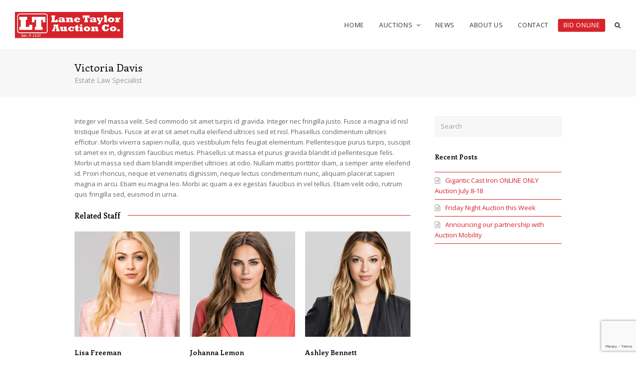

--- FILE ---
content_type: text/html; charset=UTF-8
request_url: https://www.lanetaylorauction.com/staff-member/victoria-davis/
body_size: 12012
content:
<!DOCTYPE html>
<html lang="en-US" itemscope itemtype="http://schema.org/WebPage">
<head>
<meta charset="UTF-8" />
<link rel="profile" href="http://gmpg.org/xfn/11">
<link rel="pingback" href="https://www.lanetaylorauction.com/xmlrpc.php">
<title>Victoria Davis &#8211; Lane Taylor Auction Company</title>
<meta name='robots' content='max-image-preview:large' />
<meta name="viewport" content="width=device-width, initial-scale=1">
<meta name="generator" content="Total WordPress Theme 4.3.2" />
<meta http-equiv="X-UA-Compatible" content="IE=edge" />
<link rel='dns-prefetch' href='//fonts.googleapis.com' />
<link rel="alternate" type="application/rss+xml" title="Lane Taylor Auction Company &raquo; Feed" href="https://www.lanetaylorauction.com/feed/" />
<link rel="alternate" type="application/rss+xml" title="Lane Taylor Auction Company &raquo; Comments Feed" href="https://www.lanetaylorauction.com/comments/feed/" />
<link rel="alternate" type="application/rss+xml" title="Lane Taylor Auction Company &raquo; Victoria Davis Comments Feed" href="https://www.lanetaylorauction.com/staff-member/victoria-davis/feed/" />
<link rel='stylesheet' id='js_composer_front-css' href='https://www.lanetaylorauction.com/wp-content/plugins/js_composer/assets/css/js_composer.min.css?ver=6.9.0' type='text/css' media='all' />
<link rel='stylesheet' id='wp-block-library-css' href='https://www.lanetaylorauction.com/wp-includes/css/dist/block-library/style.min.css?ver=6.2.2' type='text/css' media='all' />
<link rel='stylesheet' id='classic-theme-styles-css' href='https://www.lanetaylorauction.com/wp-includes/css/classic-themes.min.css?ver=6.2.2' type='text/css' media='all' />
<style id='global-styles-inline-css' type='text/css'>
body{--wp--preset--color--black: #000000;--wp--preset--color--cyan-bluish-gray: #abb8c3;--wp--preset--color--white: #ffffff;--wp--preset--color--pale-pink: #f78da7;--wp--preset--color--vivid-red: #cf2e2e;--wp--preset--color--luminous-vivid-orange: #ff6900;--wp--preset--color--luminous-vivid-amber: #fcb900;--wp--preset--color--light-green-cyan: #7bdcb5;--wp--preset--color--vivid-green-cyan: #00d084;--wp--preset--color--pale-cyan-blue: #8ed1fc;--wp--preset--color--vivid-cyan-blue: #0693e3;--wp--preset--color--vivid-purple: #9b51e0;--wp--preset--gradient--vivid-cyan-blue-to-vivid-purple: linear-gradient(135deg,rgba(6,147,227,1) 0%,rgb(155,81,224) 100%);--wp--preset--gradient--light-green-cyan-to-vivid-green-cyan: linear-gradient(135deg,rgb(122,220,180) 0%,rgb(0,208,130) 100%);--wp--preset--gradient--luminous-vivid-amber-to-luminous-vivid-orange: linear-gradient(135deg,rgba(252,185,0,1) 0%,rgba(255,105,0,1) 100%);--wp--preset--gradient--luminous-vivid-orange-to-vivid-red: linear-gradient(135deg,rgba(255,105,0,1) 0%,rgb(207,46,46) 100%);--wp--preset--gradient--very-light-gray-to-cyan-bluish-gray: linear-gradient(135deg,rgb(238,238,238) 0%,rgb(169,184,195) 100%);--wp--preset--gradient--cool-to-warm-spectrum: linear-gradient(135deg,rgb(74,234,220) 0%,rgb(151,120,209) 20%,rgb(207,42,186) 40%,rgb(238,44,130) 60%,rgb(251,105,98) 80%,rgb(254,248,76) 100%);--wp--preset--gradient--blush-light-purple: linear-gradient(135deg,rgb(255,206,236) 0%,rgb(152,150,240) 100%);--wp--preset--gradient--blush-bordeaux: linear-gradient(135deg,rgb(254,205,165) 0%,rgb(254,45,45) 50%,rgb(107,0,62) 100%);--wp--preset--gradient--luminous-dusk: linear-gradient(135deg,rgb(255,203,112) 0%,rgb(199,81,192) 50%,rgb(65,88,208) 100%);--wp--preset--gradient--pale-ocean: linear-gradient(135deg,rgb(255,245,203) 0%,rgb(182,227,212) 50%,rgb(51,167,181) 100%);--wp--preset--gradient--electric-grass: linear-gradient(135deg,rgb(202,248,128) 0%,rgb(113,206,126) 100%);--wp--preset--gradient--midnight: linear-gradient(135deg,rgb(2,3,129) 0%,rgb(40,116,252) 100%);--wp--preset--duotone--dark-grayscale: url('#wp-duotone-dark-grayscale');--wp--preset--duotone--grayscale: url('#wp-duotone-grayscale');--wp--preset--duotone--purple-yellow: url('#wp-duotone-purple-yellow');--wp--preset--duotone--blue-red: url('#wp-duotone-blue-red');--wp--preset--duotone--midnight: url('#wp-duotone-midnight');--wp--preset--duotone--magenta-yellow: url('#wp-duotone-magenta-yellow');--wp--preset--duotone--purple-green: url('#wp-duotone-purple-green');--wp--preset--duotone--blue-orange: url('#wp-duotone-blue-orange');--wp--preset--font-size--small: 13px;--wp--preset--font-size--medium: 20px;--wp--preset--font-size--large: 36px;--wp--preset--font-size--x-large: 42px;--wp--preset--spacing--20: 0.44rem;--wp--preset--spacing--30: 0.67rem;--wp--preset--spacing--40: 1rem;--wp--preset--spacing--50: 1.5rem;--wp--preset--spacing--60: 2.25rem;--wp--preset--spacing--70: 3.38rem;--wp--preset--spacing--80: 5.06rem;--wp--preset--shadow--natural: 6px 6px 9px rgba(0, 0, 0, 0.2);--wp--preset--shadow--deep: 12px 12px 50px rgba(0, 0, 0, 0.4);--wp--preset--shadow--sharp: 6px 6px 0px rgba(0, 0, 0, 0.2);--wp--preset--shadow--outlined: 6px 6px 0px -3px rgba(255, 255, 255, 1), 6px 6px rgba(0, 0, 0, 1);--wp--preset--shadow--crisp: 6px 6px 0px rgba(0, 0, 0, 1);}:where(.is-layout-flex){gap: 0.5em;}body .is-layout-flow > .alignleft{float: left;margin-inline-start: 0;margin-inline-end: 2em;}body .is-layout-flow > .alignright{float: right;margin-inline-start: 2em;margin-inline-end: 0;}body .is-layout-flow > .aligncenter{margin-left: auto !important;margin-right: auto !important;}body .is-layout-constrained > .alignleft{float: left;margin-inline-start: 0;margin-inline-end: 2em;}body .is-layout-constrained > .alignright{float: right;margin-inline-start: 2em;margin-inline-end: 0;}body .is-layout-constrained > .aligncenter{margin-left: auto !important;margin-right: auto !important;}body .is-layout-constrained > :where(:not(.alignleft):not(.alignright):not(.alignfull)){max-width: var(--wp--style--global--content-size);margin-left: auto !important;margin-right: auto !important;}body .is-layout-constrained > .alignwide{max-width: var(--wp--style--global--wide-size);}body .is-layout-flex{display: flex;}body .is-layout-flex{flex-wrap: wrap;align-items: center;}body .is-layout-flex > *{margin: 0;}:where(.wp-block-columns.is-layout-flex){gap: 2em;}.has-black-color{color: var(--wp--preset--color--black) !important;}.has-cyan-bluish-gray-color{color: var(--wp--preset--color--cyan-bluish-gray) !important;}.has-white-color{color: var(--wp--preset--color--white) !important;}.has-pale-pink-color{color: var(--wp--preset--color--pale-pink) !important;}.has-vivid-red-color{color: var(--wp--preset--color--vivid-red) !important;}.has-luminous-vivid-orange-color{color: var(--wp--preset--color--luminous-vivid-orange) !important;}.has-luminous-vivid-amber-color{color: var(--wp--preset--color--luminous-vivid-amber) !important;}.has-light-green-cyan-color{color: var(--wp--preset--color--light-green-cyan) !important;}.has-vivid-green-cyan-color{color: var(--wp--preset--color--vivid-green-cyan) !important;}.has-pale-cyan-blue-color{color: var(--wp--preset--color--pale-cyan-blue) !important;}.has-vivid-cyan-blue-color{color: var(--wp--preset--color--vivid-cyan-blue) !important;}.has-vivid-purple-color{color: var(--wp--preset--color--vivid-purple) !important;}.has-black-background-color{background-color: var(--wp--preset--color--black) !important;}.has-cyan-bluish-gray-background-color{background-color: var(--wp--preset--color--cyan-bluish-gray) !important;}.has-white-background-color{background-color: var(--wp--preset--color--white) !important;}.has-pale-pink-background-color{background-color: var(--wp--preset--color--pale-pink) !important;}.has-vivid-red-background-color{background-color: var(--wp--preset--color--vivid-red) !important;}.has-luminous-vivid-orange-background-color{background-color: var(--wp--preset--color--luminous-vivid-orange) !important;}.has-luminous-vivid-amber-background-color{background-color: var(--wp--preset--color--luminous-vivid-amber) !important;}.has-light-green-cyan-background-color{background-color: var(--wp--preset--color--light-green-cyan) !important;}.has-vivid-green-cyan-background-color{background-color: var(--wp--preset--color--vivid-green-cyan) !important;}.has-pale-cyan-blue-background-color{background-color: var(--wp--preset--color--pale-cyan-blue) !important;}.has-vivid-cyan-blue-background-color{background-color: var(--wp--preset--color--vivid-cyan-blue) !important;}.has-vivid-purple-background-color{background-color: var(--wp--preset--color--vivid-purple) !important;}.has-black-border-color{border-color: var(--wp--preset--color--black) !important;}.has-cyan-bluish-gray-border-color{border-color: var(--wp--preset--color--cyan-bluish-gray) !important;}.has-white-border-color{border-color: var(--wp--preset--color--white) !important;}.has-pale-pink-border-color{border-color: var(--wp--preset--color--pale-pink) !important;}.has-vivid-red-border-color{border-color: var(--wp--preset--color--vivid-red) !important;}.has-luminous-vivid-orange-border-color{border-color: var(--wp--preset--color--luminous-vivid-orange) !important;}.has-luminous-vivid-amber-border-color{border-color: var(--wp--preset--color--luminous-vivid-amber) !important;}.has-light-green-cyan-border-color{border-color: var(--wp--preset--color--light-green-cyan) !important;}.has-vivid-green-cyan-border-color{border-color: var(--wp--preset--color--vivid-green-cyan) !important;}.has-pale-cyan-blue-border-color{border-color: var(--wp--preset--color--pale-cyan-blue) !important;}.has-vivid-cyan-blue-border-color{border-color: var(--wp--preset--color--vivid-cyan-blue) !important;}.has-vivid-purple-border-color{border-color: var(--wp--preset--color--vivid-purple) !important;}.has-vivid-cyan-blue-to-vivid-purple-gradient-background{background: var(--wp--preset--gradient--vivid-cyan-blue-to-vivid-purple) !important;}.has-light-green-cyan-to-vivid-green-cyan-gradient-background{background: var(--wp--preset--gradient--light-green-cyan-to-vivid-green-cyan) !important;}.has-luminous-vivid-amber-to-luminous-vivid-orange-gradient-background{background: var(--wp--preset--gradient--luminous-vivid-amber-to-luminous-vivid-orange) !important;}.has-luminous-vivid-orange-to-vivid-red-gradient-background{background: var(--wp--preset--gradient--luminous-vivid-orange-to-vivid-red) !important;}.has-very-light-gray-to-cyan-bluish-gray-gradient-background{background: var(--wp--preset--gradient--very-light-gray-to-cyan-bluish-gray) !important;}.has-cool-to-warm-spectrum-gradient-background{background: var(--wp--preset--gradient--cool-to-warm-spectrum) !important;}.has-blush-light-purple-gradient-background{background: var(--wp--preset--gradient--blush-light-purple) !important;}.has-blush-bordeaux-gradient-background{background: var(--wp--preset--gradient--blush-bordeaux) !important;}.has-luminous-dusk-gradient-background{background: var(--wp--preset--gradient--luminous-dusk) !important;}.has-pale-ocean-gradient-background{background: var(--wp--preset--gradient--pale-ocean) !important;}.has-electric-grass-gradient-background{background: var(--wp--preset--gradient--electric-grass) !important;}.has-midnight-gradient-background{background: var(--wp--preset--gradient--midnight) !important;}.has-small-font-size{font-size: var(--wp--preset--font-size--small) !important;}.has-medium-font-size{font-size: var(--wp--preset--font-size--medium) !important;}.has-large-font-size{font-size: var(--wp--preset--font-size--large) !important;}.has-x-large-font-size{font-size: var(--wp--preset--font-size--x-large) !important;}
.wp-block-navigation a:where(:not(.wp-element-button)){color: inherit;}
:where(.wp-block-columns.is-layout-flex){gap: 2em;}
.wp-block-pullquote{font-size: 1.5em;line-height: 1.6;}
</style>
<link rel='stylesheet' id='style-css-css' href='https://www.lanetaylorauction.com/wp-content/plugins/simple-calendar-auction-feed/admin.css?ver=6.2.2' type='text/css' media='all' />
<link rel='stylesheet' id='wpex-style-css' href='https://www.lanetaylorauction.com/wp-content/themes/Total/style.css?ver=4.3.2' type='text/css' media='all' />
<link rel='stylesheet' id='wpex-google-font-open-sans-css' href='//fonts.googleapis.com/css?family=Open+Sans%3A100%2C200%2C300%2C400%2C500%2C600%2C700%2C800%2C900%2C100i%2C200i%2C300i%2C400i%2C500i%2C600i%2C700i%2C800i%2C900i&#038;subset=latin&#038;ver=6.2.2' type='text/css' media='all' />
<link rel='stylesheet' id='wpex-google-font-enriqueta-css' href='//fonts.googleapis.com/css?family=Enriqueta%3A100%2C200%2C300%2C400%2C500%2C600%2C700%2C800%2C900%2C100i%2C200i%2C300i%2C400i%2C500i%2C600i%2C700i%2C800i%2C900i&#038;subset=latin&#038;ver=6.2.2' type='text/css' media='all' />
<link rel='stylesheet' id='wpex-visual-composer-css' href='https://www.lanetaylorauction.com/wp-content/themes/Total/assets/css/wpex-visual-composer.css?ver=4.3.2' type='text/css' media='all' />
<link rel='stylesheet' id='wpex-visual-composer-extend-css' href='https://www.lanetaylorauction.com/wp-content/themes/Total/assets/css/wpex-visual-composer-extend.css?ver=4.3.2' type='text/css' media='all' />
<link rel='stylesheet' id='simcal-qtip-css' href='https://www.lanetaylorauction.com/wp-content/plugins/google-calendar-events/assets/css/vendor/jquery.qtip.min.css?ver=3.1.43' type='text/css' media='all' />
<link rel='stylesheet' id='simcal-default-calendar-grid-css' href='https://www.lanetaylorauction.com/wp-content/plugins/google-calendar-events/assets/css/default-calendar-grid.min.css?ver=3.1.43' type='text/css' media='all' />
<link rel='stylesheet' id='simcal-default-calendar-list-css' href='https://www.lanetaylorauction.com/wp-content/plugins/google-calendar-events/assets/css/default-calendar-list.min.css?ver=3.1.43' type='text/css' media='all' />
<!--[if IE 8]>
<link rel='stylesheet' id='wpex-ie8-css' href='https://www.lanetaylorauction.com/wp-content/themes/Total/assets/css/wpex-ie8.css?ver=4.3.2' type='text/css' media='all' />
<![endif]-->
<!--[if IE 9]>
<link rel='stylesheet' id='wpex-ie9-css' href='https://www.lanetaylorauction.com/wp-content/themes/Total/assets/css/wpex-ie9.css?ver=4.3.2' type='text/css' media='all' />
<![endif]-->
<link rel='stylesheet' id='wpex-responsive-css' href='https://www.lanetaylorauction.com/wp-content/themes/Total/assets/css/wpex-responsive.css?ver=4.3.2' type='text/css' media='all' />
<script type='text/javascript' src='https://www.lanetaylorauction.com/wp-includes/js/jquery/jquery.min.js?ver=3.6.4' id='jquery-core-js'></script>
<script type='text/javascript' src='https://www.lanetaylorauction.com/wp-includes/js/jquery/jquery-migrate.min.js?ver=3.4.0' id='jquery-migrate-js'></script>
<script type='text/javascript' src='https://www.lanetaylorauction.com/wp-content/plugins/simple-calendar-auction-feed/admin-js/custom-admin.js?ver=6.2.2' id='namespaceformyscript-js'></script>
<!--[if lt IE 9]>
<script type='text/javascript' src='https://www.lanetaylorauction.com/wp-content/themes/Total/assets/js/dynamic/html5.js?ver=4.3.2' id='wpex-html5shiv-js'></script>
<![endif]-->
<link rel="https://api.w.org/" href="https://www.lanetaylorauction.com/wp-json/" /><link rel="EditURI" type="application/rsd+xml" title="RSD" href="https://www.lanetaylorauction.com/xmlrpc.php?rsd" />
<link rel="wlwmanifest" type="application/wlwmanifest+xml" href="https://www.lanetaylorauction.com/wp-includes/wlwmanifest.xml" />
<meta name="generator" content="WordPress 6.2.2" />
<link rel="canonical" href="https://www.lanetaylorauction.com/staff-member/victoria-davis/" />
<link rel='shortlink' href='https://www.lanetaylorauction.com/?p=78' />
<link rel="alternate" type="application/json+oembed" href="https://www.lanetaylorauction.com/wp-json/oembed/1.0/embed?url=https%3A%2F%2Fwww.lanetaylorauction.com%2Fstaff-member%2Fvictoria-davis%2F" />
<link rel="alternate" type="text/xml+oembed" href="https://www.lanetaylorauction.com/wp-json/oembed/1.0/embed?url=https%3A%2F%2Fwww.lanetaylorauction.com%2Fstaff-member%2Fvictoria-davis%2F&#038;format=xml" />

<link rel="shortcut icon" href="https://www.lanetaylorauction.com/wp-content/uploads/2018/05/Screen-Shot-2018-05-30-at-4.12.09-PM.png"><meta name="generator" content="Powered by WPBakery Page Builder - drag and drop page builder for WordPress."/>
<script>function setREVStartSize(e){
			//window.requestAnimationFrame(function() {
				window.RSIW = window.RSIW===undefined ? window.innerWidth : window.RSIW;
				window.RSIH = window.RSIH===undefined ? window.innerHeight : window.RSIH;
				try {
					var pw = document.getElementById(e.c).parentNode.offsetWidth,
						newh;
					pw = pw===0 || isNaN(pw) || (e.l=="fullwidth" || e.layout=="fullwidth") ? window.RSIW : pw;
					e.tabw = e.tabw===undefined ? 0 : parseInt(e.tabw);
					e.thumbw = e.thumbw===undefined ? 0 : parseInt(e.thumbw);
					e.tabh = e.tabh===undefined ? 0 : parseInt(e.tabh);
					e.thumbh = e.thumbh===undefined ? 0 : parseInt(e.thumbh);
					e.tabhide = e.tabhide===undefined ? 0 : parseInt(e.tabhide);
					e.thumbhide = e.thumbhide===undefined ? 0 : parseInt(e.thumbhide);
					e.mh = e.mh===undefined || e.mh=="" || e.mh==="auto" ? 0 : parseInt(e.mh,0);
					if(e.layout==="fullscreen" || e.l==="fullscreen")
						newh = Math.max(e.mh,window.RSIH);
					else{
						e.gw = Array.isArray(e.gw) ? e.gw : [e.gw];
						for (var i in e.rl) if (e.gw[i]===undefined || e.gw[i]===0) e.gw[i] = e.gw[i-1];
						e.gh = e.el===undefined || e.el==="" || (Array.isArray(e.el) && e.el.length==0)? e.gh : e.el;
						e.gh = Array.isArray(e.gh) ? e.gh : [e.gh];
						for (var i in e.rl) if (e.gh[i]===undefined || e.gh[i]===0) e.gh[i] = e.gh[i-1];
											
						var nl = new Array(e.rl.length),
							ix = 0,
							sl;
						e.tabw = e.tabhide>=pw ? 0 : e.tabw;
						e.thumbw = e.thumbhide>=pw ? 0 : e.thumbw;
						e.tabh = e.tabhide>=pw ? 0 : e.tabh;
						e.thumbh = e.thumbhide>=pw ? 0 : e.thumbh;
						for (var i in e.rl) nl[i] = e.rl[i]<window.RSIW ? 0 : e.rl[i];
						sl = nl[0];
						for (var i in nl) if (sl>nl[i] && nl[i]>0) { sl = nl[i]; ix=i;}
						var m = pw>(e.gw[ix]+e.tabw+e.thumbw) ? 1 : (pw-(e.tabw+e.thumbw)) / (e.gw[ix]);
						newh =  (e.gh[ix] * m) + (e.tabh + e.thumbh);
					}
					var el = document.getElementById(e.c);
					if (el!==null && el) el.style.height = newh+"px";
					el = document.getElementById(e.c+"_wrapper");
					if (el!==null && el) {
						el.style.height = newh+"px";
						el.style.display = "block";
					}
				} catch(e){
					console.log("Failure at Presize of Slider:" + e)
				}
			//});
		  };</script>
<noscript><style> .wpb_animate_when_almost_visible { opacity: 1; }</style></noscript><style type="text/css" data-type="wpex-css" id="wpex-css">/*ACCENT COLOR*/.wpex-carousel-woocommerce .wpex-carousel-entry-details,a,.wpex-accent-color,#site-navigation .dropdown-menu a:hover,#site-navigation .dropdown-menu >.current-menu-item >a,#site-navigation .dropdown-menu >.current-menu-parent >a,h1 a:hover,h2 a:hover,a:hover h2,h3 a:hover,h4 a:hover,h5 a:hover,h6 a:hover,.entry-title a:hover,.modern-menu-widget a:hover,.theme-button.outline,.theme-button.clean{color:#d8232a}.vcex-skillbar-bar,.vcex-icon-box.style-five.link-wrap:hover,.vcex-icon-box.style-four.link-wrap:hover,.vcex-recent-news-date span.month,.vcex-pricing.featured .vcex-pricing-header,.vcex-testimonials-fullslider .sp-button:hover,.vcex-testimonials-fullslider .sp-selected-button,.vcex-social-links a:hover,.vcex-testimonials-fullslider.light-skin .sp-button:hover,.vcex-testimonials-fullslider.light-skin .sp-selected-button,.vcex-divider-dots span,.vcex-testimonials-fullslider .sp-button.sp-selected-button,.vcex-testimonials-fullslider .sp-button:hover,.wpex-accent-bg,.background-highlight,input[type="submit"],.theme-button,button,.theme-button.outline:hover,.active .theme-button,.theme-button.active,#main .tagcloud a:hover,.post-tags a:hover,.wpex-carousel .owl-dot.active,.navbar-style-one .menu-button >a >span.link-inner,.wpex-carousel .owl-prev,.wpex-carousel .owl-next,body #header-two-search #header-two-search-submit,.theme-button:hover,.modern-menu-widget li.current-menu-item a,#sidebar .widget_nav_menu .current-menu-item >a,#wp-calendar caption,#site-scroll-top:hover,input[type="submit"]:hover,button:hover,.wpex-carousel .owl-prev:hover,.wpex-carousel .owl-next:hover,#site-navigation .menu-button >a >span.link-inner,#site-navigation .menu-button >a >span.link-inner:hover,.navbar-style-six .dropdown-menu >.current-menu-item >a,.navbar-style-six .dropdown-menu >.current-menu-parent >a,#wpex-sfb-l,#wpex-sfb-r,#wpex-sfb-t,#wpex-sfb-b{background-color:#d8232a}.vcex-heading-bottom-border-w-color .vcex-heading-inner{border-bottom-color:#d8232a}.wpb_tabs.tab-style-alternative-two .wpb_tabs_nav li.ui-tabs-active a{border-bottom-color:#d8232a}.theme-button.outline{border-color:#d8232a}#searchform-dropdown{border-color:#d8232a}.toggle-bar-btn:hover{border-top-color:#d8232a;border-right-color:#d8232a}body #site-navigation-wrap.nav-dropdown-top-border .dropdown-menu >li >ul{border-top-color:#d8232a}.theme-heading.border-w-color span.text{border-bottom-color:#d8232a}/*BORDER COLOR*//*BORDER COLOR*/.theme-heading span.text:after,#comments .comment-body,.centered-minimal-page-header,.theme-heading.border-w-color,#top-bar-wrap,.blog-entry.large-image-entry-style,.blog-entry.grid-entry-style .blog-entry-inner,.entries.left-thumbs .blog-entry.thumbnail-entry-style,.cpt-entry.span_1_of_1,ul .page-numbers a,a.page-numbers,span.page-numbers,.post-pagination,#main .wpex-widget-recent-posts-li:first-child,#main .widget_categories li:first-child,#main .widget_recent_entries li:first-child,#main .widget_archive li:first-child,#main .widget_recent_comments li:first-child,#main .widget_product_categories li:first-child,#main .widget_layered_nav li:first-child,#main .widget-recent-posts-icons li:first-child,#main .site-footer .widget_nav_menu li:first-child,#main .wpex-widget-recent-posts-li,#main .widget_categories li,#main .widget_recent_entries li,#main .widget_archive li,#main .widget_recent_comments li,#main .widget_product_categories li,#main .widget_layered_nav li,#main .widget-recent-posts-icons li,#main .site-footer .widget_nav_menu li,.modern-menu-widget,.modern-menu-widget li,.modern-menu-widget li ul,#sidebar .widget_nav_menu a,#sidebar .widget_nav_menu ul >li:first-child >a,.vcex-divider-solid,.vcex-blog-entry-details,.theme-button.minimal-border,.vcex-login-form,.vcex-recent-news-entry{border-color:#d8232a}/*TYPOGRAPHY*/body{font-family:"Open Sans"}#site-navigation .dropdown-menu a{font-weight:400;font-size:1em;letter-spacing:.05em;text-transform:uppercase}#site-navigation .dropdown-menu ul a{font-size:1em;text-transform:capitalize}h1,h2,h3,h4,h5,h6,.theme-heading,.page-header-title,.heading-typography,.widget-title,.wpex-widget-recent-posts-title,.comment-reply-title,.vcex-heading,.entry-title,.sidebar-box .widget-title,.search-entry h2{font-family:"Enriqueta"}/*Shrink Fixed header*/.shrink-sticky-header #site-logo img{max-height:80px !important}.sticky-header-shrunk #site-header-inner{height:70px}.shrink-sticky-header.sticky-header-shrunk .navbar-style-five .dropdown-menu >li >a{height:50px}.shrink-sticky-header.sticky-header-shrunk #site-logo img{max-height:50px !important}/*Logo Height*/#site-logo img{max-height:80px}/*ADVANCED STYLING CSS*/.is-sticky #site-header{border-color:transparent}/*CUSTOMIZER STYLING*/a,h1 a:hover,h2 a:hover,h3 a:hover,h4 a:hover,h5 a:hover,h6 a:hover,.entry-title a:hover,.woocommerce .woocommerce-error a.button,.woocommerce .woocommerce-info a.button,.woocommerce .woocommerce-message a.button{color:#d8232a}.theme-button,input[type="submit"],button{background:#d8232a}.theme-button:hover,input[type="submit"]:hover,button:hover{background:#d8131a}#site-header{background-color:#ffffff}#site-header-sticky-wrapper{background-color:#ffffff}#site-header-sticky-wrapper.is-sticky #site-header{background-color:#ffffff}.footer-has-reveal #site-header{background-color:#ffffff}#searchform-header-replace{background-color:#ffffff}body.wpex-has-vertical-header #site-header{background-color:#ffffff}#site-header-inner{padding-top:10px;padding-bottom:10px}#site-header.overlay-header #site-header-inner{padding-top:10px;padding-bottom:10px}.wpex-sticky-header-holder.is-sticky #site-header{opacity:0.9}#site-navigation .dropdown-menu >li >a{color:#333333}#site-navigation .dropdown-menu >li >a:hover{color:#d8232a}#site-navigation .dropdown-menu >.current-menu-item >a,#site-navigation .dropdown-menu >.current-menu-parent >a,#site-navigation .dropdown-menu >.current-menu-item >a:hover,#site-navigation .dropdown-menu >.current-menu-parent >a:hover{color:#d8232a!important}#site-header #site-navigation .dropdown-menu ul >li >a:hover{color:#d8232a}.vc_column-inner{margin-bottom:40px}/*CUSTOM CSS*//* ========== CUSTOMISATION SINGLE POST PAGE =========== *//* no padding for elements in view lots box in auction post */.wpex-vc-column-wrapper{margin-bottom:0}.wpex-vc-column-wrapper{margin-bottom:0}/* padding after featured media in post */#post-media{margin-bottom:0}/* no padding after h2 title for auction type,date and location */h2.vcex-icon-box-heading{margin-bottom:0}/* padding after social shares btns */.wpex-social-share.position-horizontal{margin:0 auto 10px}/* post title style + margin */.single-post-title{font-size:2.4em;margin:0 0 5px;font-weight:500}/* margin after date in post */ul.meta.clr.meta-with-title{margin-bottom:5px}/* ======= DIVIDERS between auction type,date and location icon boxes ======= */.add-column-dividers .vc_column_container{position:relative}/* Vertical Dividers for desktops */@media only screen and (min-width :768px){.add-column-dividers .vc_column_container:nth-child(2)::before,.add-column-dividers .vc_column_container:nth-child(2)::after{content:"";position:absolute;top:20%;bottom:20%;width:1px;background-color:#eeeeee}.add-column-dividers .vc_column_container:nth-child(2)::before{left:0}.add-column-dividers .vc_column_container:nth-child(2)::after{right:0}}/* Vertical Dividers for desktops - END *//* Horizontal Dividers for mobile */@media only screen and (max-width :767px){.add-column-dividers .vc_column_container:nth-child(2)::before,.add-column-dividers .vc_column_container:nth-child(2)::after{content:"";position:absolute;left:30%;right:30%;height:1px;background-color:#eeeeee}.add-column-dividers .vc_column_container:nth-child(2)::before{top:-15px}.add-column-dividers .vc_column_container:nth-child(2)::after{bottom:-15px}}/* Horizontal Dividers for mobile - END *//* ======= DIVIDERS End ======= *//* ========== CUSTOMISATION SINGLE POST PAGE End =========== *//* ======== Footer to match AM web module (configured with 3 widgets) ======== *//* Reduce width 1st widget */div.footer-box.span_1_of_3.col.col-1{width:160px}/* custom style for 1st widget title*/div.footer-box.span_1_of_3.col.col-1 .footer-widget .widget-title{margin-bottom:0;color:#c62629}/* custom style for 3rd widget title*/div.footer-box.span_1_of_3.col.col-3 .footer-widget .widget-title{font-size:.8em;margin-bottom:0;color:#c62629;font-style:normal}/* center widgets in footer*/div.footer-box.span_1_of_3.col.col-1,div.footer-box.span_1_of_3.col.col-2,div.footer-box.span_1_of_3.col.col-3{display:inline-block;vertical-align:top;width:auto;float:none;font-weight:normal}/* center widgets in footer*/#footer-widgets{text-align:center}/* align widget content left*/div.footer-widget{text-align:left}/* ========= END Footer to match AM web module ======== *//* Getting rid of padding for title + link (home page)*/div.no-padding,.no-padding-column,.no-padding-column .vc_column-inner{padding-right:0;padding-left:0}/* Contact 7 Forms --------------------------------------------- */input.wpcf7-form-control.wpcf7-submit{width:100%;font-size:1.2em;letter-spacing:.2em;font-weight:bold}/* Contact 7 Forms END --------------------------------------------- */.searchform-submit{display:none}.menu-item-414 input[type=search]{background:rgba(0,0,0,0) url(http://kangaroo.auctionmobilityplatform.com/wp-content/uploads/sites/22/2017/11/search-icon.png) no-repeat 9px center;border:solid 0 #fff;padding:15px 10px 10px 20px;width:25px;cursor:pointer !important;-webkit-border-radius:10em;-moz-border-radius:10em;border-radius:10em;-webkit-transition:all .5s;-moz-transition:all .5s;transition:all .5s}.menu-item-414 input[type=search]:focus{width:300px;border:solid 1px #fff;background-color:#fff url(http://kangaroo.auctionmobilityplatform.com/wp-content/uploads/sites/22/2017/11/search-icon.png);border-color:#66CC75;-webkit-box-shadow:0 0 5px rgba(109,207,246,.5);-moz-box-shadow:0 0 5px rgba(109,207,246,.5);box-shadow:0 0 5px rgba(109,207,246,.5)}.menu-item-414input:-moz-placeholder{color:#999}.menu-item-414 input::-webkit-input-placeholder{color:#999}.blog-entry.grid-entry-style .blog-entry-inner{border-color:#eee}.vcex-recent-news-entry{border-color:#eee}.wpex-widget-recent-posts-li{border-color:#eee}</style></head>

<!-- Begin Body -->
<body class="staff-template-default single single-staff postid-78 wp-custom-logo wpex-theme wpex-responsive full-width-main-layout no-composer wpex-live-site has-sidebar content-right-sidebar sidebar-widget-icons hasnt-overlay-header wpex-mobile-toggle-menu-icon_buttons has-mobile-menu wpb-js-composer js-comp-ver-6.9.0 vc_responsive">


<a href="#content" class="skip-to-content local-scroll-link">skip to Main Content</a><span data-ls_id="#site_top"></span>
<div id="outer-wrap" class="clr">

	
	<div id="wrap" class="clr">

		

<header id="site-header" class="header-one wpex-full-width fixed-scroll shrink-sticky-header anim-shrink-header wpex-dropdown-style-minimal dyn-styles clr" itemscope="itemscope" itemtype="http://schema.org/WPHeader">

	
	<div id="site-header-inner" class="container clr">

		
<div id="site-logo" class="site-branding clr header-one-logo">
	<div id="site-logo-inner" class="clr">
									<a href="https://www.lanetaylorauction.com/" title="Lane Taylor Auction Company" rel="home" class="main-logo"><img src="https://www.lanetaylorauction.com/wp-content/uploads/2018/05/Hk7YxDv0f.png" alt="Lane Taylor Auction Company" class="logo-img" data-no-retina /></a>
											</div><!-- #site-logo-inner -->
</div><!-- #site-logo -->
	
	<div id="site-navigation-wrap" class="navbar-style-one wpex-dropdowns-caret clr">

		<nav id="site-navigation" class="navigation main-navigation clr" itemscope="itemscope" itemtype="http://schema.org/SiteNavigationElement">

			
				<ul id="menu-main" class="dropdown-menu sf-menu"><li id="menu-item-420" class="menu-item menu-item-type-post_type menu-item-object-page menu-item-home menu-item-420"><a href="https://www.lanetaylorauction.com/"><span class="link-inner">Home</span></a></li>
<li id="menu-item-427" class="menu-item menu-item-type-post_type menu-item-object-page menu-item-has-children dropdown menu-item-427"><a href="https://www.lanetaylorauction.com/auctions/"><span class="link-inner">Auctions <span class="nav-arrow top-level fa fa-angle-down"></span></span></a>
<ul class="sub-menu">
	<li id="menu-item-428" class="menu-item menu-item-type-post_type menu-item-object-page menu-item-428"><a href="https://www.lanetaylorauction.com/auctions/"><span class="link-inner">Upcoming Auctions</span></a></li>
	<li id="menu-item-426" class="menu-item menu-item-type-post_type menu-item-object-page menu-item-426"><a href="https://www.lanetaylorauction.com/calendar/"><span class="link-inner">Calendar</span></a></li>
	<li id="menu-item-418" class="menu-item menu-item-type-post_type menu-item-object-page menu-item-418"><a href="https://www.lanetaylorauction.com/past-auctions/"><span class="link-inner">Past Auctions</span></a></li>
</ul>
</li>
<li id="menu-item-422" class="menu-item menu-item-type-post_type menu-item-object-page current_page_parent menu-item-422"><a href="https://www.lanetaylorauction.com/news/"><span class="link-inner">News</span></a></li>
<li id="menu-item-425" class="menu-item menu-item-type-post_type menu-item-object-page menu-item-425"><a href="https://www.lanetaylorauction.com/about/"><span class="link-inner">About Us</span></a></li>
<li id="menu-item-421" class="menu-item menu-item-type-post_type menu-item-object-page menu-item-421"><a href="https://www.lanetaylorauction.com/contact/"><span class="link-inner">Contact</span></a></li>
<li id="menu-item-292" class="menu-button menu-item menu-item-type-custom menu-item-object-custom menu-item-292"><a title="Get Started" target="_blank" rel="noopener" href="https://auctions.lanetaylorauction.com/"><span class="link-inner">Bid Online</span></a></li>
<li class="search-toggle-li wpex-menu-extra"><a href="#" class="site-search-toggle search-dropdown-toggle"><span class="link-inner"><span class="wpex-menu-search-text">Search</span><span class="fa fa-search" aria-hidden="true"></span></span></a></li></ul>
			
		</nav><!-- #site-navigation -->

	</div><!-- #site-navigation-wrap -->

	

<div id="mobile-menu" class="clr wpex-mobile-menu-toggle wpex-hidden"><a href="#" class="mobile-menu-toggle"><span class="fa fa-navicon" aria-hidden="true"></span><span class="screen-reader-text">Open Mobile Menu</span></a></div><!-- #mobile-menu -->
<div id="searchform-dropdown" class="header-searchform-wrap clr">
	
<form method="get" class="searchform" action="https://www.lanetaylorauction.com/">
	<label>
		<span class="screen-reader-text">Search</span>
		<input type="search" class="field" name="s" placeholder="Search" />
	</label>
		<button type="submit" class="searchform-submit"><span class="fa fa-search" aria-hidden="true"></span><span class="screen-reader-text">Submit</span></button>
</form></div><!-- #searchform-dropdown -->
	</div><!-- #site-header-inner -->

	
</header><!-- #header -->


		
		<main id="main" class="site-main clr">

			

<header class="page-header wpex-supports-mods">
	
		
	<div class="page-header-inner container clr">
		<h1 class="page-header-title wpex-clr"><span>Victoria Davis</span></h1>	<div class="page-subheading clr">Estate Law Specialist</div>
	</div><!-- .page-header-inner -->

	
</header><!-- .page-header -->


	<div id="content-wrap" class="container clr">

		
		<div id="primary" class="content-area clr">

			
			<div id="content" class="site-content clr">

				
				
<div id="single-blocks" class="wpex-clr">

	
<article class="single-staff-content entry clr" itemprop="text"><p>Integer vel massa velit. Sed commodo sit amet turpis id gravida. Integer nec fringilla justo. Fusce a magna id nisl tristique finibus. Fusce at erat sit amet nulla eleifend ultrices sed et nisl. Phasellus condimentum ultrices efficitur. Morbi viverra sapien nulla, quis vestibulum felis feugiat elementum. Pellentesque purus turpis, suscipit sit amet ex in, dignissim faucibus metus. Phasellus ut massa et purus gravida blandit id pellentesque felis. Morbi ut massa sed diam blandit imperdiet ultricies at odio. Nullam mattis porttitor diam, a semper ante eleifend id. Proin rhoncus, neque et venenatis dignissim, neque lectus condimentum nunc, aliquam placerat sapien magna in arcu. Etiam eu magna leo. Morbi ac quam a ex egestas faucibus in vel tellus. Etiam velit odio, rutrum quis fringilla sed, euismod in urna.</p>
</article>


	<section id="staff-single-related" class="related-staff-posts clr">

		<div class="theme-heading  related-staff-posts-heading"><span class="text">Related Staff</span></div>
		<div class="wpex-row wpex-clr">

			
<article id="#post-62" class="staff-entry col span_1_of_3 col-1 post-62 staff type-staff status-publish has-post-thumbnail hentry entry has-media">
	<div class="staff-entry-inner wpex-clr">
		
	<div class="staff-entry-media clr">

		
			<a href="https://www.lanetaylorauction.com/staff-member/lisa-freeman/" title="Lisa Freeman" rel="bookmark">

		
			<img src="https://www.lanetaylorauction.com/wp-content/uploads/2015/02/suit-g6.jpeg" width="800" height="800" class="staff-entry-img" alt="Lisa Freeman" data-no-retina="" />
			
		</a>
		
	</div><!-- .staff-entry-media -->


<div class="staff-entry-details clr">
	
<h2 class="staff-entry-title entry-title">
			<a href="https://www.lanetaylorauction.com/staff-member/lisa-freeman/" title="Lisa Freeman">Lisa Freeman</a>
	</h2><!-- .staff-entry-title -->		<div class="staff-entry-position clr">
		Account Manager	</div><!-- .staff-entry-position -->
	
<div class="staff-entry-excerpt clr">
	<p>Quisque eu ex magna. Ut id ex neque. Fusce vel leo molestie, pharetra nisl eget, ullamcorper diam. Sed suscipit vel&hellip;</p></div><!-- .staff-entry-excerpt -->	<div class="staff-social wpex-social-btns clr"></div></div><!-- .staff-entry-details -->	</div>
</article>
<article id="#post-72" class="staff-entry col span_1_of_3 col-2 post-72 staff type-staff status-publish has-post-thumbnail hentry entry has-media">
	<div class="staff-entry-inner wpex-clr">
		
	<div class="staff-entry-media clr">

		
			<a href="https://www.lanetaylorauction.com/staff-member/johanna-lemon/" title="Johanna Lemon" rel="bookmark">

		
			<img src="https://www.lanetaylorauction.com/wp-content/uploads/2015/02/suit-g8.jpeg" width="800" height="800" class="staff-entry-img" alt="Johanna Lemon" data-no-retina="" />
			
		</a>
		
	</div><!-- .staff-entry-media -->


<div class="staff-entry-details clr">
	
<h2 class="staff-entry-title entry-title">
			<a href="https://www.lanetaylorauction.com/staff-member/johanna-lemon/" title="Johanna Lemon">Johanna Lemon</a>
	</h2><!-- .staff-entry-title -->		<div class="staff-entry-position clr">
		International Law Specialist	</div><!-- .staff-entry-position -->
	
<div class="staff-entry-excerpt clr">
	<p>Nunc ultrices condimentum orci, nec mollis tortor posuere rutrum. In condimentum enim in risus interdum porta. Morbi non quam at&hellip;</p></div><!-- .staff-entry-excerpt -->	<div class="staff-social wpex-social-btns clr"></div></div><!-- .staff-entry-details -->	</div>
</article>
<article id="#post-53" class="staff-entry col span_1_of_3 col-3 post-53 staff type-staff status-publish has-post-thumbnail hentry entry has-media">
	<div class="staff-entry-inner wpex-clr">
		
	<div class="staff-entry-media clr">

		
			<a href="https://www.lanetaylorauction.com/staff-member/ashley-bennett/" title="Ashley Bennett" rel="bookmark">

		
			<img src="https://www.lanetaylorauction.com/wp-content/uploads/2015/02/suit-g1.jpeg" width="800" height="800" class="staff-entry-img" alt="Ashley Bennett" data-no-retina="" />
			
		</a>
		
	</div><!-- .staff-entry-media -->


<div class="staff-entry-details clr">
	
<h2 class="staff-entry-title entry-title">
			<a href="https://www.lanetaylorauction.com/staff-member/ashley-bennett/" title="Ashley Bennett">Ashley Bennett</a>
	</h2><!-- .staff-entry-title -->		<div class="staff-entry-position clr">
		Secretary	</div><!-- .staff-entry-position -->
	
<div class="staff-entry-excerpt clr">
	<p>Sed placerat dolor sed sapien ullamcorper, sit amet dapibus odio imperdiet. Curabitur rhoncus viverra leo vel maximus. Praesent odio dolor,&hellip;</p></div><!-- .staff-entry-excerpt -->	<div class="staff-social wpex-social-btns clr"></div></div><!-- .staff-entry-details -->	</div>
</article>
		</div><!-- .wpex-row -->

	</section><!-- .related-staff-posts -->



</div><!-- #single-blocks -->
				
			</div><!-- #content -->

			
		</div><!-- #primary -->

		

<aside id="sidebar" class="sidebar-container sidebar-primary" itemscope="itemscope" itemtype="http://schema.org/WPSideBar">

	
	<div id="sidebar-inner" class="clr">

		<div id="search-2" class="sidebar-box widget widget_search clr">
<form method="get" class="searchform" action="https://www.lanetaylorauction.com/">
	<label>
		<span class="screen-reader-text">Search</span>
		<input type="search" class="field" name="s" placeholder="Search" />
	</label>
		<button type="submit" class="searchform-submit"><span class="fa fa-search" aria-hidden="true"></span><span class="screen-reader-text">Submit</span></button>
</form></div>
		<div id="recent-posts-2" class="sidebar-box widget widget_recent_entries clr">
		<div class="widget-title">Recent Posts</div>
		<ul>
											<li>
					<a href="https://www.lanetaylorauction.com/gigantic-cast-iron-online-only-auction-july-8-18/">Gigantic Cast Iron ONLINE ONLY Auction July 8-18</a>
									</li>
											<li>
					<a href="https://www.lanetaylorauction.com/friday-night-auction-this-week/">Friday Night Auction this Week</a>
									</li>
											<li>
					<a href="https://www.lanetaylorauction.com/announcing-our-partnership-with-auction-mobility/">Announcing our partnership with Auction Mobility</a>
									</li>
					</ul>

		</div>
	</div><!-- #sidebar-inner -->

	
</aside><!-- #sidebar -->


	</div><!-- .container -->


            
	<div class="post-pagination-wrap clr">

		<ul class="post-pagination container clr">
			<li class="post-prev"><a href="https://www.lanetaylorauction.com/staff-member/kayla-brown/" rel="prev"><span class="fa fa-angle-double-left" aria-hidden="true"></span><span class="screen-reader-text">previous post: </span>Kayla Brown</a></li>			<li class="post-next"><a href="https://www.lanetaylorauction.com/staff-member/joseph-nickel/" rel="next"><span class="screen-reader-text">next post: </span>Joseph Nickel<span class="fa fa-angle-double-right" aria-hidden="true"></span></a></li>		</ul><!-- .post-post-pagination -->

	</div><!-- .post-pagination-wrap -->


        </main><!-- #main-content -->
                
        
        
	
<div id="footer-callout-wrap" class="clr">

	<div id="footer-callout" class="clr container">

		
			<div id="footer-callout-left" class="footer-callout-content clr"><span style="font-weight:bold">You can now place your bids online through our new bidding platform!</span><br> Come have a look at our current catalog.</div>

		
		
			<div id="footer-callout-right" class="footer-callout-button wpex-clr">
				<a href="https://auctions.lanetaylorauction.com/" class="theme-button" title="BID ONLINE" target="_blank">BID ONLINE</a>
			</div>

		
	</div>

</div>

    <footer id="footer" class="site-footer" itemscope="itemscope" itemtype="http://schema.org/WPFooter">

        
        <div id="footer-inner" class="site-footer-inner container clr">

            
<div id="footer-widgets" class="wpex-row clr gap-30">

		<div class="footer-box span_1_of_3 col col-1">
		<div id="text-1" class="footer-widget widget widget_text clr"><div class="widget-title">DOWNLOAD</div>			<div class="textwidget">Our App is free!<br>
</div>
		</div>	</div><!-- .footer-one-box -->

			<div class="footer-box span_1_of_3 col col-2">
			<div id="text-2" class="footer-widget widget widget_text clr">			<div class="textwidget"><a href="https://itunes.apple.com/us/app/lanetaylorauction/id1428191851?ls=1&mt=8"><img src="http://www.lanetaylorauction.com/wp-content/uploads/2021/07/download-AppleStore@2x.png" width="150"></a>
<a href="https://play.google.com/store/apps/details?id=com.auctionmobility.auctions.lanetaylorauctioncompany"><img src="/wp-content/uploads/2019/01/download-GooglePlay@2x.png" width="150"></a></div>
		</div>		</div><!-- .footer-one-box -->
		
			<div class="footer-box span_1_of_3 col col-3 ">
			<div id="text-3" class="footer-widget widget widget_text clr"><div class="widget-title">Powered by:</div>			<div class="textwidget"><img src="/wp-content/uploads/2019/01/logo-AM-white.png" width="140"></div>
		</div>		</div><!-- .footer-one-box -->
	
	
	
</div><!-- #footer-widgets -->
        </div><!-- #footer-widgets -->

        
    </footer><!-- #footer -->




<div id="footer-bottom" class="clr textcenter">
	<div id="footer-bottom-inner" class="container clr">
		
<div id="copyright" class="clr">
	Copyright 2018<a href="/">Lane Taylor Auction Co. LLC</a> - All Rights Reserved - Powered by: <a>Auction Mobility</a></div><!-- #copyright -->	</div><!-- #footer-bottom-inner -->
</div><!-- #footer-bottom -->


    </div><!-- #wrap -->

    
</div><!-- .outer-wrap -->



		<script>
			window.RS_MODULES = window.RS_MODULES || {};
			window.RS_MODULES.modules = window.RS_MODULES.modules || {};
			window.RS_MODULES.waiting = window.RS_MODULES.waiting || [];
			window.RS_MODULES.defered = true;
			window.RS_MODULES.moduleWaiting = window.RS_MODULES.moduleWaiting || {};
			window.RS_MODULES.type = 'compiled';
		</script>
		
<div id="mobile-menu-search" class="clr wpex-hidden">
	<form method="get" action="https://www.lanetaylorauction.com/" class="mobile-menu-searchform">
		<input type="search" name="s" autocomplete="off" placeholder="Search" />
				<button type="submit" class="searchform-submit"><span class="fa fa-search"></span></button>
	</form>
</div><!-- #mobile-menu-search -->
<a href="#outer-wrap" id="site-scroll-top"><span class="fa fa-chevron-up" aria-hidden="true"></span><span class="screen-reader-text">Back To Top</span></a>			<div id="sidr-close"><a href="#sidr-close" class="toggle-sidr-close" aria-hidden="true"></a></div>
	<link rel='stylesheet' id='rs-plugin-settings-css' href='https://www.lanetaylorauction.com/wp-content/plugins/revslider/public/assets/css/rs6.css?ver=6.6.10' type='text/css' media='all' />
<style id='rs-plugin-settings-inline-css' type='text/css'>
#rs-demo-id {}
</style>
<script type='text/javascript' src='https://www.lanetaylorauction.com/wp-content/plugins/revslider/public/assets/js/rbtools.min.js?ver=6.6.10' defer async id='tp-tools-js'></script>
<script type='text/javascript' src='https://www.lanetaylorauction.com/wp-content/plugins/revslider/public/assets/js/rs6.min.js?ver=6.6.10' defer async id='revmin-js'></script>
<script type='text/javascript' id='wpex-core-js-extra'>
/* <![CDATA[ */
var wpexLocalize = {"isRTL":"","mainLayout":"full-width","menuSearchStyle":"drop_down","siteHeaderStyle":"one","megaMenuJS":"1","superfishDelay":"600","superfishSpeed":"fast","superfishSpeedOut":"fast","hasMobileMenu":"1","mobileMenuBreakpoint":"960","mobileMenuStyle":"sidr","mobileMenuToggleStyle":"icon_buttons","localScrollUpdateHash":"","localScrollHighlight":"1","localScrollSpeed":"1000","localScrollEasing":"easeInOutExpo","scrollTopSpeed":"1000","scrollTopOffset":"100","carouselSpeed":"150","lightboxType":"iLightbox","customSelects":".woocommerce-ordering .orderby, #dropdown_product_cat, .widget_categories select, .widget_archive select, #bbp_stick_topic_select, #bbp_topic_status_select, #bbp_destination_topic, .single-product .variations_form .variations select, .widget .dropdown_product_cat","overlaysMobileSupport":"1","responsiveDataBreakpoints":{"tl":"1024px","tp":"959px","pl":"767px","pp":"479px"},"hasStickyHeader":"1","stickyheaderCustomLogo":"https:\/\/www.lanetaylorauction.com\/wp-content\/uploads\/2018\/05\/Hk7YxDv0f.png","stickyHeaderStyle":"shrink_animated","hasStickyMobileHeader":"","overlayHeaderStickyTop":"0","stickyHeaderBreakPoint":"960","shrinkHeaderHeight":"70","sidrSource":"#sidr-close, #site-navigation, #mobile-menu-search","sidrDisplace":"1","sidrSide":"left","sidrBodyNoScroll":"","sidrSpeed":"300","sidrDropdownTarget":"arrow","altercf7Prealoader":"1","iLightbox":{"auto":false,"skin":"minimal","path":"horizontal","infinite":false,"maxScale":1,"minScale":0,"width":1400,"height":"","videoWidth":1280,"videoHeight":720,"controls":{"arrows":true,"thumbnail":true,"fullscreen":true,"mousewheel":false,"slideshow":true},"slideshow":{"pauseTime":3000,"startPaused":true},"effects":{"reposition":true,"repositionSpeed":200,"switchSpeed":300,"loadedFadeSpeed":50,"fadeSpeed":500},"show":{"title":true,"speed":200},"hide":{"speed":200},"overlay":{"blur":true,"opacity":"0.9"},"social":{"start":true,"show":"mouseenter","hide":"mouseleave","buttons":false},"text":{"close":"Press Esc to close","enterFullscreen":"Enter Fullscreen (Shift+Enter)","exitFullscreen":"Exit Fullscreen (Shift+Enter)","slideShow":"Slideshow","next":"Next","previous":"Previous"},"thumbnails":{"maxWidth":120,"maxHeight":80}}};
/* ]]> */
</script>
<script type='text/javascript' src='https://www.lanetaylorauction.com/wp-content/themes/Total/assets/js/wpex.min.js?ver=4.3.2' id='wpex-core-js'></script>
<script type='text/javascript' src='https://www.lanetaylorauction.com/wp-content/plugins/google-calendar-events/assets/js/vendor/jquery.qtip.min.js?ver=3.1.43' id='simcal-qtip-js'></script>
<script type='text/javascript' id='simcal-default-calendar-js-extra'>
/* <![CDATA[ */
var simcal_default_calendar = {"ajax_url":"\/wp-admin\/admin-ajax.php","nonce":"87e9077ef6","locale":"en_US","text_dir":"ltr","months":{"full":["January","February","March","April","May","June","July","August","September","October","November","December"],"short":["Jan","Feb","Mar","Apr","May","Jun","Jul","Aug","Sep","Oct","Nov","Dec"]},"days":{"full":["Sunday","Monday","Tuesday","Wednesday","Thursday","Friday","Saturday"],"short":["Sun","Mon","Tue","Wed","Thu","Fri","Sat"]},"meridiem":{"AM":"AM","am":"am","PM":"PM","pm":"pm"}};
/* ]]> */
</script>
<script type='text/javascript' src='https://www.lanetaylorauction.com/wp-content/plugins/google-calendar-events/assets/js/default-calendar-bundled.min.js?ver=3.1.43' id='simcal-default-calendar-js'></script>
<script type='text/javascript' src='https://www.google.com/recaptcha/api.js?render=6Ld9P_AqAAAAAB9W17Vub9diniPl3XHIGJo6c_Pb&#038;ver=3.0' id='google-recaptcha-js'></script>
<script type='text/javascript' src='https://www.lanetaylorauction.com/wp-includes/js/dist/vendor/wp-polyfill-inert.min.js?ver=3.1.2' id='wp-polyfill-inert-js'></script>
<script type='text/javascript' src='https://www.lanetaylorauction.com/wp-includes/js/dist/vendor/regenerator-runtime.min.js?ver=0.13.11' id='regenerator-runtime-js'></script>
<script type='text/javascript' src='https://www.lanetaylorauction.com/wp-includes/js/dist/vendor/wp-polyfill.min.js?ver=3.15.0' id='wp-polyfill-js'></script>
<script type='text/javascript' id='wpcf7-recaptcha-js-extra'>
/* <![CDATA[ */
var wpcf7_recaptcha = {"sitekey":"6Ld9P_AqAAAAAB9W17Vub9diniPl3XHIGJo6c_Pb","actions":{"homepage":"homepage","contactform":"contactform"}};
/* ]]> */
</script>
<script type='text/javascript' src='https://www.lanetaylorauction.com/wp-content/plugins/contact-form-7/modules/recaptcha/index.js?ver=5.7.6' id='wpcf7-recaptcha-js'></script>
<script type='text/javascript' src='https://www.lanetaylorauction.com/wp-content/plugins/google-calendar-events/assets/js/vendor/imagesloaded.pkgd.min.js?ver=3.1.43' id='simplecalendar-imagesloaded-js'></script>

</body>
</html>

--- FILE ---
content_type: text/html; charset=utf-8
request_url: https://www.google.com/recaptcha/api2/anchor?ar=1&k=6Ld9P_AqAAAAAB9W17Vub9diniPl3XHIGJo6c_Pb&co=aHR0cHM6Ly93d3cubGFuZXRheWxvcmF1Y3Rpb24uY29tOjQ0Mw..&hl=en&v=PoyoqOPhxBO7pBk68S4YbpHZ&size=invisible&anchor-ms=20000&execute-ms=30000&cb=5pdmfkpp8q6w
body_size: 48684
content:
<!DOCTYPE HTML><html dir="ltr" lang="en"><head><meta http-equiv="Content-Type" content="text/html; charset=UTF-8">
<meta http-equiv="X-UA-Compatible" content="IE=edge">
<title>reCAPTCHA</title>
<style type="text/css">
/* cyrillic-ext */
@font-face {
  font-family: 'Roboto';
  font-style: normal;
  font-weight: 400;
  font-stretch: 100%;
  src: url(//fonts.gstatic.com/s/roboto/v48/KFO7CnqEu92Fr1ME7kSn66aGLdTylUAMa3GUBHMdazTgWw.woff2) format('woff2');
  unicode-range: U+0460-052F, U+1C80-1C8A, U+20B4, U+2DE0-2DFF, U+A640-A69F, U+FE2E-FE2F;
}
/* cyrillic */
@font-face {
  font-family: 'Roboto';
  font-style: normal;
  font-weight: 400;
  font-stretch: 100%;
  src: url(//fonts.gstatic.com/s/roboto/v48/KFO7CnqEu92Fr1ME7kSn66aGLdTylUAMa3iUBHMdazTgWw.woff2) format('woff2');
  unicode-range: U+0301, U+0400-045F, U+0490-0491, U+04B0-04B1, U+2116;
}
/* greek-ext */
@font-face {
  font-family: 'Roboto';
  font-style: normal;
  font-weight: 400;
  font-stretch: 100%;
  src: url(//fonts.gstatic.com/s/roboto/v48/KFO7CnqEu92Fr1ME7kSn66aGLdTylUAMa3CUBHMdazTgWw.woff2) format('woff2');
  unicode-range: U+1F00-1FFF;
}
/* greek */
@font-face {
  font-family: 'Roboto';
  font-style: normal;
  font-weight: 400;
  font-stretch: 100%;
  src: url(//fonts.gstatic.com/s/roboto/v48/KFO7CnqEu92Fr1ME7kSn66aGLdTylUAMa3-UBHMdazTgWw.woff2) format('woff2');
  unicode-range: U+0370-0377, U+037A-037F, U+0384-038A, U+038C, U+038E-03A1, U+03A3-03FF;
}
/* math */
@font-face {
  font-family: 'Roboto';
  font-style: normal;
  font-weight: 400;
  font-stretch: 100%;
  src: url(//fonts.gstatic.com/s/roboto/v48/KFO7CnqEu92Fr1ME7kSn66aGLdTylUAMawCUBHMdazTgWw.woff2) format('woff2');
  unicode-range: U+0302-0303, U+0305, U+0307-0308, U+0310, U+0312, U+0315, U+031A, U+0326-0327, U+032C, U+032F-0330, U+0332-0333, U+0338, U+033A, U+0346, U+034D, U+0391-03A1, U+03A3-03A9, U+03B1-03C9, U+03D1, U+03D5-03D6, U+03F0-03F1, U+03F4-03F5, U+2016-2017, U+2034-2038, U+203C, U+2040, U+2043, U+2047, U+2050, U+2057, U+205F, U+2070-2071, U+2074-208E, U+2090-209C, U+20D0-20DC, U+20E1, U+20E5-20EF, U+2100-2112, U+2114-2115, U+2117-2121, U+2123-214F, U+2190, U+2192, U+2194-21AE, U+21B0-21E5, U+21F1-21F2, U+21F4-2211, U+2213-2214, U+2216-22FF, U+2308-230B, U+2310, U+2319, U+231C-2321, U+2336-237A, U+237C, U+2395, U+239B-23B7, U+23D0, U+23DC-23E1, U+2474-2475, U+25AF, U+25B3, U+25B7, U+25BD, U+25C1, U+25CA, U+25CC, U+25FB, U+266D-266F, U+27C0-27FF, U+2900-2AFF, U+2B0E-2B11, U+2B30-2B4C, U+2BFE, U+3030, U+FF5B, U+FF5D, U+1D400-1D7FF, U+1EE00-1EEFF;
}
/* symbols */
@font-face {
  font-family: 'Roboto';
  font-style: normal;
  font-weight: 400;
  font-stretch: 100%;
  src: url(//fonts.gstatic.com/s/roboto/v48/KFO7CnqEu92Fr1ME7kSn66aGLdTylUAMaxKUBHMdazTgWw.woff2) format('woff2');
  unicode-range: U+0001-000C, U+000E-001F, U+007F-009F, U+20DD-20E0, U+20E2-20E4, U+2150-218F, U+2190, U+2192, U+2194-2199, U+21AF, U+21E6-21F0, U+21F3, U+2218-2219, U+2299, U+22C4-22C6, U+2300-243F, U+2440-244A, U+2460-24FF, U+25A0-27BF, U+2800-28FF, U+2921-2922, U+2981, U+29BF, U+29EB, U+2B00-2BFF, U+4DC0-4DFF, U+FFF9-FFFB, U+10140-1018E, U+10190-1019C, U+101A0, U+101D0-101FD, U+102E0-102FB, U+10E60-10E7E, U+1D2C0-1D2D3, U+1D2E0-1D37F, U+1F000-1F0FF, U+1F100-1F1AD, U+1F1E6-1F1FF, U+1F30D-1F30F, U+1F315, U+1F31C, U+1F31E, U+1F320-1F32C, U+1F336, U+1F378, U+1F37D, U+1F382, U+1F393-1F39F, U+1F3A7-1F3A8, U+1F3AC-1F3AF, U+1F3C2, U+1F3C4-1F3C6, U+1F3CA-1F3CE, U+1F3D4-1F3E0, U+1F3ED, U+1F3F1-1F3F3, U+1F3F5-1F3F7, U+1F408, U+1F415, U+1F41F, U+1F426, U+1F43F, U+1F441-1F442, U+1F444, U+1F446-1F449, U+1F44C-1F44E, U+1F453, U+1F46A, U+1F47D, U+1F4A3, U+1F4B0, U+1F4B3, U+1F4B9, U+1F4BB, U+1F4BF, U+1F4C8-1F4CB, U+1F4D6, U+1F4DA, U+1F4DF, U+1F4E3-1F4E6, U+1F4EA-1F4ED, U+1F4F7, U+1F4F9-1F4FB, U+1F4FD-1F4FE, U+1F503, U+1F507-1F50B, U+1F50D, U+1F512-1F513, U+1F53E-1F54A, U+1F54F-1F5FA, U+1F610, U+1F650-1F67F, U+1F687, U+1F68D, U+1F691, U+1F694, U+1F698, U+1F6AD, U+1F6B2, U+1F6B9-1F6BA, U+1F6BC, U+1F6C6-1F6CF, U+1F6D3-1F6D7, U+1F6E0-1F6EA, U+1F6F0-1F6F3, U+1F6F7-1F6FC, U+1F700-1F7FF, U+1F800-1F80B, U+1F810-1F847, U+1F850-1F859, U+1F860-1F887, U+1F890-1F8AD, U+1F8B0-1F8BB, U+1F8C0-1F8C1, U+1F900-1F90B, U+1F93B, U+1F946, U+1F984, U+1F996, U+1F9E9, U+1FA00-1FA6F, U+1FA70-1FA7C, U+1FA80-1FA89, U+1FA8F-1FAC6, U+1FACE-1FADC, U+1FADF-1FAE9, U+1FAF0-1FAF8, U+1FB00-1FBFF;
}
/* vietnamese */
@font-face {
  font-family: 'Roboto';
  font-style: normal;
  font-weight: 400;
  font-stretch: 100%;
  src: url(//fonts.gstatic.com/s/roboto/v48/KFO7CnqEu92Fr1ME7kSn66aGLdTylUAMa3OUBHMdazTgWw.woff2) format('woff2');
  unicode-range: U+0102-0103, U+0110-0111, U+0128-0129, U+0168-0169, U+01A0-01A1, U+01AF-01B0, U+0300-0301, U+0303-0304, U+0308-0309, U+0323, U+0329, U+1EA0-1EF9, U+20AB;
}
/* latin-ext */
@font-face {
  font-family: 'Roboto';
  font-style: normal;
  font-weight: 400;
  font-stretch: 100%;
  src: url(//fonts.gstatic.com/s/roboto/v48/KFO7CnqEu92Fr1ME7kSn66aGLdTylUAMa3KUBHMdazTgWw.woff2) format('woff2');
  unicode-range: U+0100-02BA, U+02BD-02C5, U+02C7-02CC, U+02CE-02D7, U+02DD-02FF, U+0304, U+0308, U+0329, U+1D00-1DBF, U+1E00-1E9F, U+1EF2-1EFF, U+2020, U+20A0-20AB, U+20AD-20C0, U+2113, U+2C60-2C7F, U+A720-A7FF;
}
/* latin */
@font-face {
  font-family: 'Roboto';
  font-style: normal;
  font-weight: 400;
  font-stretch: 100%;
  src: url(//fonts.gstatic.com/s/roboto/v48/KFO7CnqEu92Fr1ME7kSn66aGLdTylUAMa3yUBHMdazQ.woff2) format('woff2');
  unicode-range: U+0000-00FF, U+0131, U+0152-0153, U+02BB-02BC, U+02C6, U+02DA, U+02DC, U+0304, U+0308, U+0329, U+2000-206F, U+20AC, U+2122, U+2191, U+2193, U+2212, U+2215, U+FEFF, U+FFFD;
}
/* cyrillic-ext */
@font-face {
  font-family: 'Roboto';
  font-style: normal;
  font-weight: 500;
  font-stretch: 100%;
  src: url(//fonts.gstatic.com/s/roboto/v48/KFO7CnqEu92Fr1ME7kSn66aGLdTylUAMa3GUBHMdazTgWw.woff2) format('woff2');
  unicode-range: U+0460-052F, U+1C80-1C8A, U+20B4, U+2DE0-2DFF, U+A640-A69F, U+FE2E-FE2F;
}
/* cyrillic */
@font-face {
  font-family: 'Roboto';
  font-style: normal;
  font-weight: 500;
  font-stretch: 100%;
  src: url(//fonts.gstatic.com/s/roboto/v48/KFO7CnqEu92Fr1ME7kSn66aGLdTylUAMa3iUBHMdazTgWw.woff2) format('woff2');
  unicode-range: U+0301, U+0400-045F, U+0490-0491, U+04B0-04B1, U+2116;
}
/* greek-ext */
@font-face {
  font-family: 'Roboto';
  font-style: normal;
  font-weight: 500;
  font-stretch: 100%;
  src: url(//fonts.gstatic.com/s/roboto/v48/KFO7CnqEu92Fr1ME7kSn66aGLdTylUAMa3CUBHMdazTgWw.woff2) format('woff2');
  unicode-range: U+1F00-1FFF;
}
/* greek */
@font-face {
  font-family: 'Roboto';
  font-style: normal;
  font-weight: 500;
  font-stretch: 100%;
  src: url(//fonts.gstatic.com/s/roboto/v48/KFO7CnqEu92Fr1ME7kSn66aGLdTylUAMa3-UBHMdazTgWw.woff2) format('woff2');
  unicode-range: U+0370-0377, U+037A-037F, U+0384-038A, U+038C, U+038E-03A1, U+03A3-03FF;
}
/* math */
@font-face {
  font-family: 'Roboto';
  font-style: normal;
  font-weight: 500;
  font-stretch: 100%;
  src: url(//fonts.gstatic.com/s/roboto/v48/KFO7CnqEu92Fr1ME7kSn66aGLdTylUAMawCUBHMdazTgWw.woff2) format('woff2');
  unicode-range: U+0302-0303, U+0305, U+0307-0308, U+0310, U+0312, U+0315, U+031A, U+0326-0327, U+032C, U+032F-0330, U+0332-0333, U+0338, U+033A, U+0346, U+034D, U+0391-03A1, U+03A3-03A9, U+03B1-03C9, U+03D1, U+03D5-03D6, U+03F0-03F1, U+03F4-03F5, U+2016-2017, U+2034-2038, U+203C, U+2040, U+2043, U+2047, U+2050, U+2057, U+205F, U+2070-2071, U+2074-208E, U+2090-209C, U+20D0-20DC, U+20E1, U+20E5-20EF, U+2100-2112, U+2114-2115, U+2117-2121, U+2123-214F, U+2190, U+2192, U+2194-21AE, U+21B0-21E5, U+21F1-21F2, U+21F4-2211, U+2213-2214, U+2216-22FF, U+2308-230B, U+2310, U+2319, U+231C-2321, U+2336-237A, U+237C, U+2395, U+239B-23B7, U+23D0, U+23DC-23E1, U+2474-2475, U+25AF, U+25B3, U+25B7, U+25BD, U+25C1, U+25CA, U+25CC, U+25FB, U+266D-266F, U+27C0-27FF, U+2900-2AFF, U+2B0E-2B11, U+2B30-2B4C, U+2BFE, U+3030, U+FF5B, U+FF5D, U+1D400-1D7FF, U+1EE00-1EEFF;
}
/* symbols */
@font-face {
  font-family: 'Roboto';
  font-style: normal;
  font-weight: 500;
  font-stretch: 100%;
  src: url(//fonts.gstatic.com/s/roboto/v48/KFO7CnqEu92Fr1ME7kSn66aGLdTylUAMaxKUBHMdazTgWw.woff2) format('woff2');
  unicode-range: U+0001-000C, U+000E-001F, U+007F-009F, U+20DD-20E0, U+20E2-20E4, U+2150-218F, U+2190, U+2192, U+2194-2199, U+21AF, U+21E6-21F0, U+21F3, U+2218-2219, U+2299, U+22C4-22C6, U+2300-243F, U+2440-244A, U+2460-24FF, U+25A0-27BF, U+2800-28FF, U+2921-2922, U+2981, U+29BF, U+29EB, U+2B00-2BFF, U+4DC0-4DFF, U+FFF9-FFFB, U+10140-1018E, U+10190-1019C, U+101A0, U+101D0-101FD, U+102E0-102FB, U+10E60-10E7E, U+1D2C0-1D2D3, U+1D2E0-1D37F, U+1F000-1F0FF, U+1F100-1F1AD, U+1F1E6-1F1FF, U+1F30D-1F30F, U+1F315, U+1F31C, U+1F31E, U+1F320-1F32C, U+1F336, U+1F378, U+1F37D, U+1F382, U+1F393-1F39F, U+1F3A7-1F3A8, U+1F3AC-1F3AF, U+1F3C2, U+1F3C4-1F3C6, U+1F3CA-1F3CE, U+1F3D4-1F3E0, U+1F3ED, U+1F3F1-1F3F3, U+1F3F5-1F3F7, U+1F408, U+1F415, U+1F41F, U+1F426, U+1F43F, U+1F441-1F442, U+1F444, U+1F446-1F449, U+1F44C-1F44E, U+1F453, U+1F46A, U+1F47D, U+1F4A3, U+1F4B0, U+1F4B3, U+1F4B9, U+1F4BB, U+1F4BF, U+1F4C8-1F4CB, U+1F4D6, U+1F4DA, U+1F4DF, U+1F4E3-1F4E6, U+1F4EA-1F4ED, U+1F4F7, U+1F4F9-1F4FB, U+1F4FD-1F4FE, U+1F503, U+1F507-1F50B, U+1F50D, U+1F512-1F513, U+1F53E-1F54A, U+1F54F-1F5FA, U+1F610, U+1F650-1F67F, U+1F687, U+1F68D, U+1F691, U+1F694, U+1F698, U+1F6AD, U+1F6B2, U+1F6B9-1F6BA, U+1F6BC, U+1F6C6-1F6CF, U+1F6D3-1F6D7, U+1F6E0-1F6EA, U+1F6F0-1F6F3, U+1F6F7-1F6FC, U+1F700-1F7FF, U+1F800-1F80B, U+1F810-1F847, U+1F850-1F859, U+1F860-1F887, U+1F890-1F8AD, U+1F8B0-1F8BB, U+1F8C0-1F8C1, U+1F900-1F90B, U+1F93B, U+1F946, U+1F984, U+1F996, U+1F9E9, U+1FA00-1FA6F, U+1FA70-1FA7C, U+1FA80-1FA89, U+1FA8F-1FAC6, U+1FACE-1FADC, U+1FADF-1FAE9, U+1FAF0-1FAF8, U+1FB00-1FBFF;
}
/* vietnamese */
@font-face {
  font-family: 'Roboto';
  font-style: normal;
  font-weight: 500;
  font-stretch: 100%;
  src: url(//fonts.gstatic.com/s/roboto/v48/KFO7CnqEu92Fr1ME7kSn66aGLdTylUAMa3OUBHMdazTgWw.woff2) format('woff2');
  unicode-range: U+0102-0103, U+0110-0111, U+0128-0129, U+0168-0169, U+01A0-01A1, U+01AF-01B0, U+0300-0301, U+0303-0304, U+0308-0309, U+0323, U+0329, U+1EA0-1EF9, U+20AB;
}
/* latin-ext */
@font-face {
  font-family: 'Roboto';
  font-style: normal;
  font-weight: 500;
  font-stretch: 100%;
  src: url(//fonts.gstatic.com/s/roboto/v48/KFO7CnqEu92Fr1ME7kSn66aGLdTylUAMa3KUBHMdazTgWw.woff2) format('woff2');
  unicode-range: U+0100-02BA, U+02BD-02C5, U+02C7-02CC, U+02CE-02D7, U+02DD-02FF, U+0304, U+0308, U+0329, U+1D00-1DBF, U+1E00-1E9F, U+1EF2-1EFF, U+2020, U+20A0-20AB, U+20AD-20C0, U+2113, U+2C60-2C7F, U+A720-A7FF;
}
/* latin */
@font-face {
  font-family: 'Roboto';
  font-style: normal;
  font-weight: 500;
  font-stretch: 100%;
  src: url(//fonts.gstatic.com/s/roboto/v48/KFO7CnqEu92Fr1ME7kSn66aGLdTylUAMa3yUBHMdazQ.woff2) format('woff2');
  unicode-range: U+0000-00FF, U+0131, U+0152-0153, U+02BB-02BC, U+02C6, U+02DA, U+02DC, U+0304, U+0308, U+0329, U+2000-206F, U+20AC, U+2122, U+2191, U+2193, U+2212, U+2215, U+FEFF, U+FFFD;
}
/* cyrillic-ext */
@font-face {
  font-family: 'Roboto';
  font-style: normal;
  font-weight: 900;
  font-stretch: 100%;
  src: url(//fonts.gstatic.com/s/roboto/v48/KFO7CnqEu92Fr1ME7kSn66aGLdTylUAMa3GUBHMdazTgWw.woff2) format('woff2');
  unicode-range: U+0460-052F, U+1C80-1C8A, U+20B4, U+2DE0-2DFF, U+A640-A69F, U+FE2E-FE2F;
}
/* cyrillic */
@font-face {
  font-family: 'Roboto';
  font-style: normal;
  font-weight: 900;
  font-stretch: 100%;
  src: url(//fonts.gstatic.com/s/roboto/v48/KFO7CnqEu92Fr1ME7kSn66aGLdTylUAMa3iUBHMdazTgWw.woff2) format('woff2');
  unicode-range: U+0301, U+0400-045F, U+0490-0491, U+04B0-04B1, U+2116;
}
/* greek-ext */
@font-face {
  font-family: 'Roboto';
  font-style: normal;
  font-weight: 900;
  font-stretch: 100%;
  src: url(//fonts.gstatic.com/s/roboto/v48/KFO7CnqEu92Fr1ME7kSn66aGLdTylUAMa3CUBHMdazTgWw.woff2) format('woff2');
  unicode-range: U+1F00-1FFF;
}
/* greek */
@font-face {
  font-family: 'Roboto';
  font-style: normal;
  font-weight: 900;
  font-stretch: 100%;
  src: url(//fonts.gstatic.com/s/roboto/v48/KFO7CnqEu92Fr1ME7kSn66aGLdTylUAMa3-UBHMdazTgWw.woff2) format('woff2');
  unicode-range: U+0370-0377, U+037A-037F, U+0384-038A, U+038C, U+038E-03A1, U+03A3-03FF;
}
/* math */
@font-face {
  font-family: 'Roboto';
  font-style: normal;
  font-weight: 900;
  font-stretch: 100%;
  src: url(//fonts.gstatic.com/s/roboto/v48/KFO7CnqEu92Fr1ME7kSn66aGLdTylUAMawCUBHMdazTgWw.woff2) format('woff2');
  unicode-range: U+0302-0303, U+0305, U+0307-0308, U+0310, U+0312, U+0315, U+031A, U+0326-0327, U+032C, U+032F-0330, U+0332-0333, U+0338, U+033A, U+0346, U+034D, U+0391-03A1, U+03A3-03A9, U+03B1-03C9, U+03D1, U+03D5-03D6, U+03F0-03F1, U+03F4-03F5, U+2016-2017, U+2034-2038, U+203C, U+2040, U+2043, U+2047, U+2050, U+2057, U+205F, U+2070-2071, U+2074-208E, U+2090-209C, U+20D0-20DC, U+20E1, U+20E5-20EF, U+2100-2112, U+2114-2115, U+2117-2121, U+2123-214F, U+2190, U+2192, U+2194-21AE, U+21B0-21E5, U+21F1-21F2, U+21F4-2211, U+2213-2214, U+2216-22FF, U+2308-230B, U+2310, U+2319, U+231C-2321, U+2336-237A, U+237C, U+2395, U+239B-23B7, U+23D0, U+23DC-23E1, U+2474-2475, U+25AF, U+25B3, U+25B7, U+25BD, U+25C1, U+25CA, U+25CC, U+25FB, U+266D-266F, U+27C0-27FF, U+2900-2AFF, U+2B0E-2B11, U+2B30-2B4C, U+2BFE, U+3030, U+FF5B, U+FF5D, U+1D400-1D7FF, U+1EE00-1EEFF;
}
/* symbols */
@font-face {
  font-family: 'Roboto';
  font-style: normal;
  font-weight: 900;
  font-stretch: 100%;
  src: url(//fonts.gstatic.com/s/roboto/v48/KFO7CnqEu92Fr1ME7kSn66aGLdTylUAMaxKUBHMdazTgWw.woff2) format('woff2');
  unicode-range: U+0001-000C, U+000E-001F, U+007F-009F, U+20DD-20E0, U+20E2-20E4, U+2150-218F, U+2190, U+2192, U+2194-2199, U+21AF, U+21E6-21F0, U+21F3, U+2218-2219, U+2299, U+22C4-22C6, U+2300-243F, U+2440-244A, U+2460-24FF, U+25A0-27BF, U+2800-28FF, U+2921-2922, U+2981, U+29BF, U+29EB, U+2B00-2BFF, U+4DC0-4DFF, U+FFF9-FFFB, U+10140-1018E, U+10190-1019C, U+101A0, U+101D0-101FD, U+102E0-102FB, U+10E60-10E7E, U+1D2C0-1D2D3, U+1D2E0-1D37F, U+1F000-1F0FF, U+1F100-1F1AD, U+1F1E6-1F1FF, U+1F30D-1F30F, U+1F315, U+1F31C, U+1F31E, U+1F320-1F32C, U+1F336, U+1F378, U+1F37D, U+1F382, U+1F393-1F39F, U+1F3A7-1F3A8, U+1F3AC-1F3AF, U+1F3C2, U+1F3C4-1F3C6, U+1F3CA-1F3CE, U+1F3D4-1F3E0, U+1F3ED, U+1F3F1-1F3F3, U+1F3F5-1F3F7, U+1F408, U+1F415, U+1F41F, U+1F426, U+1F43F, U+1F441-1F442, U+1F444, U+1F446-1F449, U+1F44C-1F44E, U+1F453, U+1F46A, U+1F47D, U+1F4A3, U+1F4B0, U+1F4B3, U+1F4B9, U+1F4BB, U+1F4BF, U+1F4C8-1F4CB, U+1F4D6, U+1F4DA, U+1F4DF, U+1F4E3-1F4E6, U+1F4EA-1F4ED, U+1F4F7, U+1F4F9-1F4FB, U+1F4FD-1F4FE, U+1F503, U+1F507-1F50B, U+1F50D, U+1F512-1F513, U+1F53E-1F54A, U+1F54F-1F5FA, U+1F610, U+1F650-1F67F, U+1F687, U+1F68D, U+1F691, U+1F694, U+1F698, U+1F6AD, U+1F6B2, U+1F6B9-1F6BA, U+1F6BC, U+1F6C6-1F6CF, U+1F6D3-1F6D7, U+1F6E0-1F6EA, U+1F6F0-1F6F3, U+1F6F7-1F6FC, U+1F700-1F7FF, U+1F800-1F80B, U+1F810-1F847, U+1F850-1F859, U+1F860-1F887, U+1F890-1F8AD, U+1F8B0-1F8BB, U+1F8C0-1F8C1, U+1F900-1F90B, U+1F93B, U+1F946, U+1F984, U+1F996, U+1F9E9, U+1FA00-1FA6F, U+1FA70-1FA7C, U+1FA80-1FA89, U+1FA8F-1FAC6, U+1FACE-1FADC, U+1FADF-1FAE9, U+1FAF0-1FAF8, U+1FB00-1FBFF;
}
/* vietnamese */
@font-face {
  font-family: 'Roboto';
  font-style: normal;
  font-weight: 900;
  font-stretch: 100%;
  src: url(//fonts.gstatic.com/s/roboto/v48/KFO7CnqEu92Fr1ME7kSn66aGLdTylUAMa3OUBHMdazTgWw.woff2) format('woff2');
  unicode-range: U+0102-0103, U+0110-0111, U+0128-0129, U+0168-0169, U+01A0-01A1, U+01AF-01B0, U+0300-0301, U+0303-0304, U+0308-0309, U+0323, U+0329, U+1EA0-1EF9, U+20AB;
}
/* latin-ext */
@font-face {
  font-family: 'Roboto';
  font-style: normal;
  font-weight: 900;
  font-stretch: 100%;
  src: url(//fonts.gstatic.com/s/roboto/v48/KFO7CnqEu92Fr1ME7kSn66aGLdTylUAMa3KUBHMdazTgWw.woff2) format('woff2');
  unicode-range: U+0100-02BA, U+02BD-02C5, U+02C7-02CC, U+02CE-02D7, U+02DD-02FF, U+0304, U+0308, U+0329, U+1D00-1DBF, U+1E00-1E9F, U+1EF2-1EFF, U+2020, U+20A0-20AB, U+20AD-20C0, U+2113, U+2C60-2C7F, U+A720-A7FF;
}
/* latin */
@font-face {
  font-family: 'Roboto';
  font-style: normal;
  font-weight: 900;
  font-stretch: 100%;
  src: url(//fonts.gstatic.com/s/roboto/v48/KFO7CnqEu92Fr1ME7kSn66aGLdTylUAMa3yUBHMdazQ.woff2) format('woff2');
  unicode-range: U+0000-00FF, U+0131, U+0152-0153, U+02BB-02BC, U+02C6, U+02DA, U+02DC, U+0304, U+0308, U+0329, U+2000-206F, U+20AC, U+2122, U+2191, U+2193, U+2212, U+2215, U+FEFF, U+FFFD;
}

</style>
<link rel="stylesheet" type="text/css" href="https://www.gstatic.com/recaptcha/releases/PoyoqOPhxBO7pBk68S4YbpHZ/styles__ltr.css">
<script nonce="74X50P1EEIFyGRCTi1tA8Q" type="text/javascript">window['__recaptcha_api'] = 'https://www.google.com/recaptcha/api2/';</script>
<script type="text/javascript" src="https://www.gstatic.com/recaptcha/releases/PoyoqOPhxBO7pBk68S4YbpHZ/recaptcha__en.js" nonce="74X50P1EEIFyGRCTi1tA8Q">
      
    </script></head>
<body><div id="rc-anchor-alert" class="rc-anchor-alert"></div>
<input type="hidden" id="recaptcha-token" value="[base64]">
<script type="text/javascript" nonce="74X50P1EEIFyGRCTi1tA8Q">
      recaptcha.anchor.Main.init("[\x22ainput\x22,[\x22bgdata\x22,\x22\x22,\[base64]/[base64]/[base64]/KE4oMTI0LHYsdi5HKSxMWihsLHYpKTpOKDEyNCx2LGwpLFYpLHYpLFQpKSxGKDE3MSx2KX0scjc9ZnVuY3Rpb24obCl7cmV0dXJuIGx9LEM9ZnVuY3Rpb24obCxWLHYpe04odixsLFYpLFZbYWtdPTI3OTZ9LG49ZnVuY3Rpb24obCxWKXtWLlg9KChWLlg/[base64]/[base64]/[base64]/[base64]/[base64]/[base64]/[base64]/[base64]/[base64]/[base64]/[base64]\\u003d\x22,\[base64]\x22,\x22w6M1VkzCucKawrTClcOvwp4ZJsO4w5DDqXkbwpXDpsOmwojDikgaB8KmwooCAT9JBcOTw7vDjsKGwopqViJSw5sFw4XCuBHCnRFOb8Ozw6PCswjCjsKbQcOOfcO9wrdcwq5vPS8ew5DCjXvCrMOQAcO/[base64]/CgUo0BcOIN1XCkVAqw4LDuwjCjU0tQsOTw6ESw7/[base64]/P8KXNSHCusKzKsKSwo3DpsOPw6IIw5LDuMOSwrpCBzQhwr3Do8O5XXzDiMOYXcOjwoIAQMOlbl1JbwXDhcKrW8KswrnCgMOaWUvCkSnDnk3CtzJJUcOQB8OOwrjDn8O7wo1QwrpMWUx+OMOmwqkBGcOufxPCi8KmYFLDmDwZRGh6EUzCsMKEwrA/BR3Cl8KSc2DDuh/CkMKow41lIsOywprCg8KDYsOTBVXDscKowoMEwr7Cl8KNw5rDqFzCgl4Mw5cVwo4bw4vCm8KRwpfDr8OZRsKtMMOsw7tFwpDDrsKmwol6w7zCrAJQIsKXKsO+dVnChsK4D3LCtsOAw5ckw6l5w5M4L8O3dMKew58Uw4vCgU/DhMK3wpvCrsOBCzgpw6YQUsKkXsKPUMKnasO6fwDCqQMVwo/DksOZwrzCm3J4R8KcU1g7fsObw75zwq9SK07DtSBDw6pLw43CisKew5IyE8OAwofCs8OvJEXCv8K/w44sw6hOw4wWBMK0w71gw41vBCTDnw7Cu8Kfw4E9w44Yw7nCn8KvHMK/TwrDgsOcBsO7L3TCisKoAyTDplphWQPDtibDpUkOZMOxCcK2wp3DhsKka8K8wo4rw6U4dnEcwrI/w4DCtsOIbMKbw5wbwpItMsK6wpHCncOgwoc2DcKCw554wo3Cs0nCgsOpw43CpMKxw5hCEsKoR8KdwpvDmAXCiMKAwr8gPAQ0bUbCusKzUk4RLsKYVVfCv8OxwrDDlzMVw53Di3LCilPCpRlVIMKFwrnCrnpSwovCkyJJwqbCom/CrcOSe00Twr/CisK3w7vDn17Cm8OPNMKBUigyOmJ2WsOgwojDoGFSbzHDjsOewqDDvMKuXcKPw5dlbhrDrMKAYwEyworCn8ODw557w6IPw6jCvcO6FUwFX8OWMMOVw7/CgMOKVcOPw4cLAMKSwr3Djj9DWcK7UcOFO8OlEMKjJwLDvsOQeWhWFTBkwpJwPTFXPMKgwo5ZcCYbw55Iw5PCkzTDnnl+wr1IWhjCjMKbwo4fHsOvwqQzwqvDjWDDrQttFW/CvsKCI8OUI0bDnXHDjhkMw5/Cl1BYKMKuwrcmUAvCgsOAwrPDpcO4w5jCgsOMecO1PsKHdcOGRMOCwq5qdMOxT28Zwq7DgULDgMKhc8Ojw54AVMOQbcOCw7R8w500wp/Cs8KQBzvDv2nCqEA+wpzComPChsOXU8Oqwp49QsOvDwNcw5M9ecOPWhEwe2t9wq3Cr8Kiw6/Dtn8vYMKBwotVb2LDrTI4dsOjdsKgwr9OwqFywrRhwp3Dh8OKBcOsZ8KJwrjDk3HDvkIWwpbCisKPA8OiZsO3ZcOVFcKXBMK+WMOiDwR0YsOKOC5qDAMZwpVGaMOzw53Cg8Kyw4HDg3TDgW/Du8OhXMObP0s6w5QgDT0pMsKYw5hWG8OEw6zDrsOAb0B8aMOPw6fDoHw1wqPDgx7Cl3J5w6dxNnhsw4/DgzZkZnjDrm5Lw4fDtgjCr2JQw6ssDsKKw57DmwHCkMKJw6gJwqHCs3FHwpNCXsO4cMOXY8KjXW/DphpSWGoUQsOrJC1pw63DgVrCh8Kiw5TCsMOEXTURwohAw7F8JSEhw6vCnTDDs8KFb3LCiijDkGfDg8K2QFEZFystwpXDgcKoPMO/wpTDjcKyJ8OyIMKZY0XDrMOoIkfDoMOWYFwyw7szXXMvwr1ew5MCHMOzw4obw4DCtcOEw4IWHkvDtEVsCmvDhVXDosOXw5/DnMOVC8OvwrrDsgpOw59OGcKBw7RxdVXCpsKaVMKCwpYjw4d0BG59F8O2w4nDpsOzLMK+AsO5wpjCrF4Kw5TCo8O+GcK7NgrDvUsNwpLDvcOgw7DDsMKmw4pKN8OWw4wzP8K4On4Swo3DvgMWbmAmAB/[base64]/CljpDZsOTfXLDnMKlwobCpgPCrsO6w6vDhsKXwrIcSsKKQcKlLcOswozDgW9ewrFZwqPChEczPsKVQcKxUA7CsGMhMMK1wqTDpsOFTStdBB7Dtm/CiyLCt2M6KMO3Y8O7W2LCjVXDonHDs3TCi8OhZcO3w7HCpcOlwoReBhDDqcOdNsONwofCnsKxGMKjFjFpeBPDqcORGcKsD1IGwq9kwrXDoGk/[base64]/CizCixUwAT3CssOWQmTCgl3CrMOgwqrComsCbxBOw5jDqV3CthlOP38iw4bDrjtKex1dNsKtbcOlBijDjMKqZ8O6w4kNPXBEwp7DocOcZcKdOSRZQcOsw4TCqzrChVETwqbDk8Owwq3CjMK+wp/CtMKewqMkwoPCqMKVPsKHwqjCvRVnwrMkU2/Ch8KVw7TCiMKXDMOdRnHDtsOgFTnDsFvDqMKzw44zKcK4w63DhnLCt8KBdht3IsKXYcOZwr7DscKpwp01wqzDtkg6w4DCqMKhw5JKM8Ouc8KxS3LCs8O1NMKWwpkrNkcqYcKOw4N5wrlxXcKPc8K/w6/[base64]/w43DjwI6aMOQOcOew4NFw59beFHDmcK6wq7Dnx4Yw7rDmEwnw5vCl0w6wr3DmElLwrpAOivCgFfDpcKYw4jCrMKKwroTw7fCn8KFd3XCpMKQMMKfwq9kwpU/w4XDjCg2wpQswrLDnxZLw7DDhsO/wp1FZHHCq3VUw6bDkXTDvXnDr8OaBsKYLcKhw47ChcOZwqzDj8Kuf8Knwp/Cr8Osw69Tw7wEWBoOETUeesKXeHjDlcO8esK2w6ZcAy9dwpRMKMOxHcKLTcKuw5lywqVIGMOgwpNZJ8OEw78fw5R3acKnQsKgJMOXEXspwo/Cg0LDisKgwrHDi8K6XcKFXEghX3EmNgdKwr01QyPDpcOdwoUUIioewrIGOUjDr8OCw4zCoS/DpMOdZMOQCMKawokST8OheAUqRH0ndjHDvyzDsMO2YMKBw4HDrsK/TSHCj8KhZyPDq8KKNwcLHsOyQsKnwqDDpwrDuMK2w4HDn8OZwpLDt3VZdw9/[base64]/Dn8ONGsKgJcO2BMKrHwXChsKpwqfDscOGAS8gdnrCuW9/wq3CvAPCs8O5OMO/A8O4c0BXJMKwwpbDtsOiw7N6PcOYWsK3a8OgIsK9wr1DwoQkwrfCkUApwq7DjHJVwpHCry1Bw6/DiWJdTXVURsKdw6MPPsKqO8O1SsKDB8OyaEgnwoZKMRXCh8OJwqrDknzClUoRw7FTHcKkAsK6w7rCqzBvAcKPw7PDrSAxw4TCgcOQw6VLw5PCj8OCOC/[base64]/DsMOzI1dfZ0HDgFjCssO2wo7Cigk2wp7CjsOcJEjCgMKIXcOTB8OPwoPDtQvCtjlPQVrCjEk2wr/[base64]/CgTXDm8OTwqUrw6bDoivDkcORNyQ3DEbDqMOMfwAXw5XDggLCncOsw6FMFXc6wrIbBMKjfMOew4YkwqtnEcKLw7vCnsOuRMKDwrtlRCzDn1ZdRMK6eh7Cmm0lwoPCrVIiw5NmEsKxT23CvCXDgsO/R3rCqFwEw4ZSS8KaJcK2NH45UU7Cm17CgsOTaUXCh2XDjz1GN8KIw4MZw4HCs8KcTmhPAGhVM8K8w4vDkcOZwprCtwlYw64ySmvCtsKRU1zClsKywr4Xd8Knwr/CnDJ9W8K7QAjCqgLCv8OFZG9iwqp4eGnCqQkawqTDslrCrREGw4Uuw6/CtCYwB8O/eMKWwoonwqYrwo4wwpDDhsKOwq7DgR/DnMOocxrDssOOS8KaVknCvwktw41fIsK7w6fDmsODw4llwqV4wpsOZRLDk2bDoCc1w5XDn8OtQ8O4Kn8SwpYGwpPCicKxwonCgMO4wr/Cm8K4wrwpw5MCPHYawoQBNMOBw67Dv1NhazUdbMOfwpvDgcKZGQfDqgfDjiFhPMKlwrbDlcKgwrvCokY6wqjCo8OHacOXwq4AMx7CpsO/[base64]/[base64]/M8OqFMKjwoQRw7PCsW/CoMO2w6TCh8OveGEwwrAiwrjDgcK4w7gsAGg+U8KcfhPDjcOfZ0/DpsKoRMKmTELDnjNWZ8KVw7PDhSnDs8OoaVYdwoEIwpYewqVUEFgRwolrw4TDiTB9B8OKOMKowoteL1w4HnjCixwpw4LDs1/DhsKDS2TDtcOYA8OTw4/[base64]/Du3BmZcOuwoYpEmwMRVPCm8OIa1XDm8KxwqUIw4ILXlzDoj4hwp/DmcKVwrXCscKGw4FvSnkgBk08Xz7CgMO4U2Quwo/CvDnCnDwKwqcPw6UiwpbDvsOrwpcyw7XCnMK2woPDoRPDumTDgR50woRiEEbCvsOGw6jCrcKcw47CmMOzUcKJacOSw6XCmVrCnsKVwqcTwpfCvCgOw5bDmMOnQD4qwojDvw/DiAHCmsKgwonCikguwoxVwpPCqsORHsK0Z8Oje2QZIiMFa8K3wpMGw5Q0ZUoyY8OJLnQuCDfDmBJ6ecOmFhAIQsKCPnfCgVzCr1Idw4JFw7rCjMOLw7dqwqLDqRJJMzNpw4zCv8Krw6jDu1rCknnCj8O1w7J6w4zCoi5zwq7CmQfDlsKEw5LDlEMEwrlxw7Nmw7/DpV7Dsk3CgHDDgsKyBgzDgsKKwoXDr3spw4wuL8KhwoFQPsKVQcOdw7/ChcK2IzbDjsKxw7dVwqFCw7/DkSceISTDrMOYw4zDhSRNcMKRwq/Cg8KxOyjDhMOWwqBOSsOdwoQPCsKKwoovJMKTCj/CgsKpecOeVQrDiV1Kwp10XXfCk8KpwrXDrsOTwoXDsMOgY0wSwrvDn8Kuw4MUSn3ChcOiS2XDvMOzVWDDmMKFw5okJsOtWcKVwosDGn/DhMKVw5fDuCHCtcKTw5DDoF7Dh8KSwpUBTl5JIEwww6HDm8KweRTDlAECSsOAw5pIw5wgw7F5F0nDhcKKFV7ClMOSKMOlwqzCrj9Iw7LDv1xpw6YywrTCnjHCmcKQwr1bFsOXw5/DssOWwoPCqcK+woJEPhjDvgFgdMOqw6vCpsKmw6jDqsK9w7bCjsOGd8OER1LCucOYwqcRKXJzAMOhB3bDnMK0wpPCi8KlT8Kew6jDhWfDscKgwpXDsnF0w7/CgMO/HMOTB8OIWXF/GMKxMxhxNBbCiWh2wrBJIR9lVcOVw4/[base64]/DsxbDtzoAPEpCOC4Owolqw5PCvMO/woPClsKXZsO6w5g5wqgAwrsswrbDjcOFwqLCpsKPM8KwJDhmc1R8DMO4w7lAw5UUwqEcwojCkwQoU2Z3YsOYXMKjDw/CisOYQz1Ywo/[base64]/CqTrDg0p1ClZsbcOaacKfw7xPOXfClh5CFsKeazlHwr4kw6bDr8KFK8K+wqrDscKaw4d/w4BqIsKdbUfDk8OAC8OTwoHDnRvCqcOQwr4EKMOaOBTCvMOEDmcjE8ONw4LCoTrDnMOWNHskw53Dhk/CqMKSwoDDu8OyWAzDpsK9wrbCsXXCv347w6TDrMKiwoE8w4wNwoPCrsK6wpvDuXLDssKowq3DtlpAwrBgw58rw7bDusKYYMKUw5ArO8ORX8KvcRbCgsKRwooSw7nCkzbChTUlBSPCkR87wo/DjxAwYijCgzXCpsOCRMK3wr9LfljDu8KlMGUjw7PCicOMw7bCgsK/VsOSwpduNmXCj8KLMUw9w7LCjBrCi8Kgw5LDsGjDiXPCs8KUTAlOEsKZw5QsI2bDgMKYwpsPHSPCsMK9TsKsKwM+MsKechoTGsKiZsKoBQ0XacK2wr/DgcKDBMO7c1E0wqXDhBBawofDlHfDvcODwoMQCwDChcK9ZcOcScOKcsOMWDYTwo49w5PDq3nDtsOGNSvCocKAw5/DhsK2DsKjDmwIFcKEw5vDhTk/X2A2woLDqsOGEMONLnkgCcOuwqjDuMKOw7dsw4HDtsKNBx7DmlpacS8FWMOhw7N/wqDDulvDjMKiC8OZYsOHHkpjwqxHdgRKWn9Jwr8ww7zDjMKCIsKew4zDoGbClcOADMOsw5ZFw605w4l5akEtOi/[base64]/CksKzwrN/wpULwoUKPcK2wqpMw7ZrORbCl8K6wpfCp8OnwpXDs8O0wqzDi0jCgsKqw4d8w7IpwrTDvEnCsRHCrA0NZ8Oaw65pw7DDuD3Dj0/DhhYFJUzDkG/DsVgsw49AdRHCqcONw53DmcOTwplBKcOOKsOsIcOze8Kfwpg+w4IdNMOTwoAnw5jDrzg0BMOEUMOEOcKpEDPCjcKyczHCpsKqwpzCiX3Cvn0CdsOCwrbCpwUyczJxwonCkcOKwr97w5MQwq3DgzYcw7LCkMOUwpIXR1LCl8KTfks3OyPDvcK5w6s6w5VbL8KSfT/CihQQbcKlwqXDqWx6Ph8Fw4rCj1dWwrsow4LCsWDDgH1HNsKBEHrCgMK0wrsTRC/DpBfCritGwpHDl8KNe8Orw69+wrTDn8KuRFEqF8KQw6PClsO5NcOdWDvDlUMKb8KZw4fCiz1Fw4AawrkCUnzDjMOFQyLDoVsjL8Otwp8wN1HDqF/DrMKqwoTDqg/CqMOxwplAwqLCm1VvHi8MBUQzw64fw5nDmUPCtwrCr315w7BgdUELIAHDiMO3NsOBw4UGF1pfZBTCgcO+Q0JvS08zacOqV8KMDXZ7WBfDssOFVMK6IUF8RydbXiA0wpHDjS1dIMKzwojCgRLChQR8w6EFw6k+Q1Aew4DCqUDDg37DnsO+wo5Aw4VLZMKdw7Vywp/CpMKsPgvDn8OwVsKhDsK+w6/DlsOmw4PCnj/Dnj0UFiDCji8nGmfCvsKiw4szwonDjsK8wp7DnQ5gwrYUFVnDryklworDpDjDgxp8wrjDsUTDmAPCocKMw6MLX8OXNsKZw7bDs8KcdUNaw5zDrcOCESwOUMO/SAvDohoyw7XDgWpzZcOfwoJREzjDqXhnw7XDtMOUwpcdwpJSwq/DscOUwr9ETWHDph5Gwr51w4HCp8O7SsOqw63DvsKFVDcuw797OMKKAknCoDFwLFjCpcKOR1vCq8Kxw6bDiG9TwqbDscOvwrlFw7jCisOKwoTClMK5L8OpZ2xrF8Kxwp4YHy/CvcOjwpfCqXbDpsOIw6zCh8KHV1ZJZRPChSXCmcKABiHDiCLClQvDtsONw4R5woVww4TCkcK0woDChsKScnnCq8K3w5BYMRE5wpp5PcO1LsKpOcKGwpUPwoDDmcOAw5xMVMK/w7nCrS0+wrbDoMOcR8KRwos1dMOwesKTAcORQsO2w4PDqwvDu8KKDMK1YQDCuj3DkHUrwqd6wp3DuFTCqi3CucK7QMKuMhXDqsKkP8KcUcKPaEbCssKswojCowUIC8O/TcO/[base64]/DvVxvMi7DiMONPcOYwovCoMKSBcORw4jDhcO/w6BMfEY/S01vQAIzwofDiMOawqzDkHEsRxcbwqXCsB9AC8OIbEJEZsO0NFAxdDXCicO6wokMM3jDozLDmmHCmsKNcMOFw5g/[base64]/wrg5L8KjdMKkwr9RQMK0Ij0HW8OfEMKLw5jDusOzw7UxdMK2BhfCqMOZGwDChMKSwo7CgELDs8OVAVgAFMOEwqjDk21Nw6PCvMO4C8K7w5BRS8KkYU7Ci8KUwpfCnTnCsBg5wrExQWANwpfCm1I5w5wVw6zDucKqw4vDnMKhCHIHwp92wo9QBMKCV07Cm1fCqQtdwq/CpsKpLMKTT1ljwpZNwp/CghQyZgYhfStIwoHCgsKPKcKJwrHCk8KdHl8mNG9iF3nDmBfDqcOrTFrCqcOPLcKub8OHw4kfw5QTwoDCgm1nZsOpwqEzB8KFw5/CtcOqPMOXTwjCgsKqEyLCu8OMR8OPwpfDgBvDjcKPw5DClXfCsw3DuHfDkyxxwocJw5gnf8KhwrguBwV/wqTDgzPDrcORRsKdHXPCvcO7w7fCun8MwqcyY8Osw7I1w69qL8KkBsOzwpZfKDcKIMO6w4JFTcK/woDCpcOYLMKyG8OXw4PCj2MqMyJXw4VXfADDnQDDklZSwrTDnX5SZsOxw7XDvcOTw4FSw7XChnNePsOLe8OFwqNWw5zDj8OHwobCl8K9w6HCuMO1TDbCjwZBPMK8X0kgX8O0EcKYwp3DqcOURzLCsHfDvQLCqRBKwpJCw5AABsOXwrfDt2YwP119w4AoPRFgwq/CgAVPw5Ijw71RwoBpR8OqOm51wr/Dn1/Cj8O+wrTCqsKfwq9vIA3ChlsXw5fCl8ONw4khwqgIwqTDrEXDvBbCsMOAXsO8wq5Me0UqU8K9e8OObSNrXmZZecKTMMOKesOow7ZpID52woTCicOlcMOXG8OCw4rCsMKkwprCq0jDkG0OdcOlVcKqPsOjKMO4BMKFw7wOwr9XwrbDpcOqZAZtf8K9w5/[base64]/[base64]/wotNwobDpMKmMlfCrcOSSXxIw6dBHT7DmXzChw7ChXTCoWF4w68hw7NXw65+w6Aew6HDsMO6Z8KkSsKuwqnCn8O/[base64]/CksKNwpg/eSoNBxpTw5sTesKWPF5GNlo0IsOPAcOxw6tbQSPDmEI0w6QPwqtVw4LCom7Ch8Okc1gIBcKmDkR1JkTDmmxsDcK0w4k0b8KQcVHDjR8UKwHDocOQw6DDucKIw6fDvWbCh8KQK0/[base64]/w4Bkwo7DqyPCrHUew5h8w6LCgybDpARHFMO6M2vDisKMKxTDtUISGcKDwp/DocK9QMKkHFB8w6x5fcKjw5zCucKJw7jCn8KBZxp5wpLCvjF+J8K4w6LCoVYeOC3DqsKRwrlQw6fDn0FmKMKswqTDtz/DtxBFwp7DkcK8w7zDpMK7wrhrZcOHJXwEF8KYeHx5aRZhw5rCtgA8wqEUwo1Vw5XCmB5Rw4PDvSgMwpgswph7aH/DqMK3wpIzw6MPJEVlw49pw6zCocOnOBxqE0/DjULCq8KOwrbDrwkXw4Miw7XDhxvDvsKow7DCt3A3w5dTw6cjY8K4wqfDmAPDq2EaSXp8wpXDvyPDkgfCsiFXwp/CuQbCsk8xw5gtw4fDsAXCosKKLcKIwonDvcO5w7A0Nhhow79HJ8K9w7DChk/[base64]/[base64]/CqBXDtkZ/fcOowo/[base64]/CjMO2w5oAV8K6CjzDpMKOwqdywqHDrGvDnsOMw6kqeUZQw5bDl8KXw5JXFhoMw63Cgn3CkcKuKcKuw7rDsEZdw409w6YnwrjDr8KkwqRtNGPCjmjDv1zCvsKPV8KHwqgQw6LDlsOjJR/Ds07CjXLDjE/CvcO5AMO6dMK9UELDosK+w5DCtsOZT8KJw7TDgsOjAcKTOMKsF8OLw6dbDMOqHcO8w6LCv8K9wqAWwoUbwqQCw7dAw7HDh8Klw4jDlsKSen9zIy1qNWx/wqsbw7/DmsOOw7XDgGvCrMOzcBVmwpYPAlUkw4l+YlHDtB3CnCM+wrRZw7YGwrdkw4tdwo7CihZ0U8Ocw7TDrQNkwqjDiUXCicKSY8KYw4TDisK1wonDmsOYw6/DiRfCkHZ0w7DCmRBAEMOiw6EDwojCpCrCu8KrX8KuwqTDi8O7f8KSwotsNwHDicOGMhZfPGBmEVdrA1nDk8OiBXkfwqdjwpkNGSNdw4fDp8ODZBd9SsKHWk9DVXITJsOqJcOdLsK7WcKiwqs+wpd/wrE2w7gkw5RuPyJoFiR+woYpITnDrsOBwrZSw5rDtC3DkGbDh8Kbw63CpCXDj8O4esKFwq0LwofCtyA1FBZiI8K0J10wFMOhW8KeQQ7DmAvDmcKyZwtIwrFNw7hDwqnCmMKVUF1IXsKIw4bDhi/[base64]/CmRPCoW7DnUJvf8KOw6TDrTsRGWNSCSdgUnNvw6h7RiLChFLDk8KNw6jCgW44RkDCpzs9JnnCv8Khw6pjZMKJUXY2wrFLNFhyw4LDiMOlw5PCow8kwolyUBMXwoJ2w63CrRBywqlvFcKtwpnCusOmw6wXw5NSCMOrw7PDpMKHFcOEwofDs1PDryLCo8Ogwr/DqRk0MSRlwr/Dt3jDpMKSU3zCiypKw5DDhyrCmjY+w4xfwr7DjMOewpkzw5HCqhbCocOjw7wnSjkfwqlzG8K/w4LDmmPDnEzDii7CtMOFwqRew5LChsOkwrnCnWEwVMKQwoPCkcO2wrAnc17DtsK3wpcvc8Kaw77CvsODw6/DiMKSw5DDmE/DtcKDw5w6w6JLw49HFMOTWMOVw7huccOEw6rDicOFwrQdUSxuSjHDu1TCvEjDj0nDjHQLSsKTMMORPsKGfC1Mwog/KSHCqQnDgcOILsKDw7TCtnhgwpJjAMOTM8K2wpkEUsKibcKXETBLw7BXe2JgbMOSw7/DiU/[base64]/CgcOpfsOEwp5gwod3wpjDn3LDhcOLEGbDqsOow4zDi8OiB8Ksw4FOwo0GSWweMBlbDXzDh1RTwo8Gw4rDssK9wpHDj8O+cMOlwqgyN8KodsKrwp/Dg3YGZAPCmXTCg1nDrcKZworDiMO5wowgw44RRUfDgkrCqA3CrTbDv8Oaw75wE8Ktwq1NZ8KIaMOBL8O3w6TClsOkw6tQwqptw7jDiywxw5Inwq/DqDcvXsOpOcKDw5vDtsOsYDABwrXDrh5FWylhOnLDgsKxU8O5Py4NB8OwdsKMw7PDkMOfw5vDgsOsR2vCgcOMRMOuw6jDhsORVkHDk2wzw5XCjMKrXS3Cg8OIwpjDm2/Cv8OAdMKyfcOWasK9woXCssOMHMOmwrJjw6hmLcOCw6Rjwo9LZ1Zkw6Vdwo/DucKMwpJUwoPCrcO/wpR5w4PDq1nDr8OMwpzDgU07RcKMw5bDpV9qw4JQMsOZw6UQIMKMXTZRw5Izf8O7NjIew7Y5wrlxwrNzRhB6SzLDicOTDQLCrh8Kw5rDj8Kfw4XDqF/DuH/ChMOjw7Mjw4LDhEtTA8O7w5Mrw5nClxrDqRTDlMO0w6HChxLDiMO4wp3DpzDDrMOmwrLCo8OQwr3Drm43XsOTw6clw7rCucOKRVvCrcORdC/Dsw/DsTUAwpDDhDDDnHHDicKQPF/CqsK5w512XsK2ChAbZhDDvHsswr57KCTDmGTDgMOIw6E3wrBrw5NDPsO3wpppKMKnwposUh4Aw5zDssOaJ8OBRRE4wpFAbMK5wpRcEThiw6XDhsOcwpwfaX/CosO5NsOdw5/CvcKow6LDjzvCh8OiKAnDtV3CjkvDjicwBsOwwoLDtjjDriQqBQHCrQMrw7XCvMOKC1Vkw5VbwrkewoDDjcOvw6YvwowkwozDssKFKMKvRsKBIMOvw6fCs8Kkw6YeQ8OUAGZjw6LDtsKwZ0cjW1A/OhdPw5rDl1sAGVgfRibDtwjDvjXCpE9MwqTDjyUuw7PDki7Cv8O5wqc9UVZgOcOiPhrDnMOtwpUtYhPCpGw1wpvDocKLYMOeFAHDmAkMw5kYw5YgN8OGBMOUw6bDjMOYwpp9QQ1bbVbDuhnDoXrDjsOqw4Q+d8Khwp7CrGwMJGfDlB/DncK+w5HDuSs/w4XCpMOBIsO4E0Viw4jCk2YnwopuVsKEwqrChWvCg8KYwpBpJsOww7fCiQrCmiTDpsKkCSU6woYDDTRObMKYw64sPxrDhMKRwoc7w4DDkcKjNBQhwo9hwp7CpsKzcwIGdcKJP39nwq0Kw7TDgVQ/AMKmw4s6B2V9KHlYPG8ew4VvZMOTG8KwQWvCssOOa3zDqXfCj8Kua8OyB3w7ZsONw5ZkfcOWbSXDjcKGDMKpw5sNw6AjASTCrcOYVcOhVGDCqcO8w7AGwpMiw7XCpMOZw6NQb0sbaMKJw4sJFcKrwpENwpxOwpVDfMK9YX/CksOyCsKxfsO6FDLCosOPwprCr8KCbnxGw4DDnB8yHiPDm0/DvgQ5w6jCrDHCslU3S0/[base64]/DnMKcOcKmZMKuw51ywojCpDdDw7UbKQjDum0jwpgwWW/DrsOaSBojRGbCrMOwfyPCgj7DgSh7W1BLwo/DoH/[base64]/[base64]/[base64]/S8K6N1rDq3nCtsKJwpPCu8Kgdm4YwovDsMKjwqEcw5Msw7fCtB7CusOmw6hGw49Fw4V5wp19JsOrSlLCp8Onw7HDiMOOasKSwqPCv2wCesK8cnLDuEJoQsKkIcOkw7p6f3xTw5UswoTClsOHYX/Dt8KvC8O8HcKaw5XCgylTYMK7wql3PXDCpDHCqBvDm8KgwqheLmHCvsKHwpLDvgNPe8KAw7TDoMKYYE/Dq8OIwqwVJnR1w4k9w4PDoMKNGcOmw5PCo8Kpw7FJw5RLw6Y+w5rDt8O0FsOKawfDiMK8SRcBCVjDpgVEYzrDtcOVY8Ofwpkgw55ew5N1w4bCi8KSwqdqw6rCvsKJw5Nnw5/DjcOQwpoQF8OrKMKnW8OVDCktCkfCgMOxKMOnw4/DpMK0wrbCpUsVwqXCjUopbEHCl3/[base64]/DtcO6NsOXemYIYyvDlmRYwr7Dv3xdB8KSw5VrwqVGw4w8wpRmZkZ6M8O4SsO8w59xwqpnwqrDlsK9FMOMw5dBLiYjRsKYwoFiKRQiLhpkw4/Dg8OdTMKpP8OcTRDDlgnDpsKcKcOQah5RwqvCq8KsY8OAw4cDO8K2fjPCpsONw47CkFbCuzNrw5jCuMOTw5cKUFN0HcOJI1PCvC/Cnh8xwo7Dj8OPw7zDugLCvQh8PhdjVsKXwqgJRMKcw5NHwroOBMKjw47ClcKsw7prwpLChhR0IC3Ch8Oewp1Rc8Kpw5bDsMKtw5TDhQ0TwoM/XCgmQ1YHw4Brwo5Yw5dWM8KxOsOOw5nDjl5sJsOPw4fDtcO5HV5Nwp/CvlHDrHvDrB7Co8KIWgZaC8OhRMO0w6Rew7HCnnrCqMOlw6/CnsO/woIVW0x6c8OVcmfCjsOpCQ07wqshwpzDg8Ohw5PCgcKGwoHCiT9fw7/CnMKsw495woHDrFsqwrHCvcK1wpF/wpQVFMKmPMOQw7PDplBgBwB3wpDDkMKVwr3CsE7DkFTCoyHCj3vCix3DmlYfw6U8WSLCm8Ocw4LCk8KCw4FiBRPCkMKww5/Dp2lyJMOIw6HCgCJmwpFdK3QywqoKKDHDhFd3w5oCNVhlwpLDhlEvwqcYCsKbeDLDm1HCp8KNw5fDpsKJVcKzwrUww6LCpMOKwpcld8OMwpLDm8KMJcKIJgTDlMOZXAfDkVVbdcKnwp7CmcOeY8OUbcKAwrbCp0DDvTrCsBrCuybCsMOGDi4lw6NXw4LDssKRJHfDtV/CkxMvw6HCh8KXM8KGwr8Jw75/wpXCgMOSTMOMA0LCjsK4w6bDmgLDulHDtsKww4hLAcOYTWoeScK/PsKOF8KGIHk6WMKYwpAwVlbCu8KGZcOCw7oZw7UwRW1bw6tLwpXDrcKSWsKnwqcuw5vDk8Kgwq/Dk0wCesKpwrLDo3vDncObw78zwoJqwpjCvcOuw6nDlxBPw65HwrFDw4fCvjLDgnJYaGhEC8Knwq0RZ8OKwqjDiW/DhcOCw61ETMOmCi/CscKSXQwMcVwqwptHw4ZzbRnCvsOuUG3CqcKGEHh+wqM3BcOXw4fChyjCgV3CkCrDr8KQwqrCosOgE8KFTWLDlCxMw4ZtdcO+w6M6w6MMEcOEKibDqcK3SMKdw6DDqMKKB1hcJsKmwqzChEN+wo7ClW/[base64]/wrzCryrDqsOkPXfCnzV2D2J1R8KmeEPCtMKlwpF1wqM5w4RUQMKKworDtMKqwobDu0bDgmsQJcK0FsOmP1/Cp8OwSycRasOfQUVrHnTDqsKPwrXDs1nDqsKMw7Aow7Eaw7oCwqc5aHjCo8OYA8K2OsOWJMKCecKJwrwQw4xzVxMgT2oYw4PDlgXDqkRfw6PCi8OLbAUpIhTDp8KNHlJhD8KgBgPChcK7FxopwrBEwpnCv8OmFxfDmzLDksKXwo/Cr8K6JTnCv0nDsU3Cs8OVOlbDuTUGKhbCmT48w7LDvcKvezjDpxoEw7vCjsOCw4/DlsK1el5OYi80AMKbw7lXZ8OwEUhUw5AFwpnCphzDkMKFw7cpSUBtwoE5w6x9w6nDrg7CrMKnwrs+wph3w43DjUd2AUDDog7CqGxmGQsBUMKpwrlYQMOLwqHCqsKdEcOGw7/CqcOwMTl0A23DqcOvw64PRSfDuEkcEiNCOsOfCGbCr8KCw64EXhcYXg/DgcO+CMKaWMOQw4LDrcO9XRfDm1PDtCMDw5XDiMO0WW/CnxImaDnDv2w8wrQ/TsOYWRvDoUfCocKgWF1qI1bCil89w60ffUQDwpZcw64rUlHDv8OVwqjCjzIIbsKPAcKXY8ODdngpOcKuAMKOwpkEw6rDqyZGHA7Dgn4SKsKLZVNuOAIMW2siXjzDpBTDsm7CiRxYwqNXw7cxYsO3BVAZOsKpw4/CisOIw7PClnl0w78IQ8KtWsONT1HCjG9ew7QODG3Dtx3CksO1w7rCpGhcZwfDtwpob8OVwpJ5PzpoTD54cGNVFk7CuVzCpMKHJBDDgCHDrxvCkQDDlFXDrQXCuj7ChsOvV8KrP1DCqcOCU25QBjRCIGHCiG0oFyF+QcK5w73Dr8Ond8OIWsOuPsOXeCoRJXF8w6/CksOvOlldw5zDpnvChcOOw5rDjmzClW45w7J+wpolEcKvwrjDhVQ4wo7CmkbCu8KGDsOEw7IkGsKVVSZEUcKWwrlkwqXDog/ChcOuw57DjcKSwrkcw5vCvVnDsMKhL8K0w4vCjcOzwrfConLCuwxMW3TCnSgDw7kQw5DChT3DqcK+w5LDgh8qHcK6w77DjsKBEcO/wqY5w5TDg8OHw7DDlsO0wobDrMOcGh0jSx4yw61zCsOALsOUdQRcUhEPw5vDlsOywqcgwqvDphdQwoMUwqXDozTCmDRKwrfDqzbCmcKsfiRDYzbCv8KvWsOYwoYmUMKOwrHCoHPCscKDBsOlPB/[base64]/DosKbEcKEw7vDpS3DrmF4TG7DrsKudD5Jw4/CqA/CjMKWwpIcRSnCmcKoM2TCqcOoGWgpfMK2a8Ofw7VIX2LDscOzw6nCqgrCrMOdWMKqUsK5VsKvdAojKMKLw7fDqH94w5hKWlvDrFDDkyPCvcOoKSwFwofDrcO/wrDDpMOMwr4/wpQXw6EHwr5Fw7oEw4PDscKHw7NCwrI7cTrCq8KLw6Irwr1aw5N+E8OWDcKXw4LCnMOsw5cYLwrDqsOOw4LDumDDr8KEwr3CgcOrwqB/D8OgGsO3MMKifMOwwolsYcKKRhpdw5rDnRQyw4V3w4zDlB3DisOQXsOaKxTDq8KBw7rDoyJwwo0TLTQ0w4oefMK+N8OBw59IOg5jwqZnOALCq3RHdcO/[base64]/CmMKXwrQ1XsKaw58SUQ0RJADDsMKmwrdowoEJacKow6UaE0FjJRjDhRBXwo7CuMK1w5nChntxw4I7SDjDi8KAKXtHwqnCtsKcCw53HFrDrsOuw7ogw4HDpMKZKSYTwpRUD8KxeMK/HVnDqSU5w45ww47DvMKWI8OIeTMyw4nDtUR1w7/DvsOjwpnCoWYbXgzCisKdw6lqDXpqMcKICCN0w5pXwqB7WmvDiMOWL8Obw79Kw4Vawok7w7Rswrwmw6jCoXHCqmMGMMOoHz8UacOON8OGLA7CqRoXMSlxJApxK8KBwo9Mw7MDwoDCmMORJ8KiAMOQw6XCg8OhXA7DisKPw4nDoSwGw51Jw4/CrsKSGcKOFsKHGjtCwoVNW8O7OisDwq7DnRnDtVRFwqt8dhTChcKaHUFjBAHDu8OlwoA5G8OZw5LCoMO7w7nDkQEnX3jCiMKYwr/Cgnstwq3CvcOhw4Uxw7jDusKjwqPDtsOtWBo+wqDCun7Dv0wSwpTCmsK/wqYSIsKFw6tVOMKcwoMDK8KJwpjCk8KiesOcIsKsw5XCqUHDo8OZw55zZ8O3EsKaZ8OOw5nCmMOVRsOsZ1XDhWU6wqMCw6TDhMKmPcOAOsK5GMOPEnNbWA3CtUTCoMKaHyhHw6kswoXDqk1zLCnCsxt+f8OFNsOZw5jDpcOTwrDClwvClyvDsVFzw4/CninCrsKtwr7DnR/[base64]/Ch8OvNT9CaUFpBA/DmsOjw67DpSBtwrQcNzwuBTp3w64lUUB1JEs4V2HCggAew4fDlxHDusK9w6nDsiF+KBZlwpfCgmrDucOQw6B/[base64]/wrIwe8OlVcO8wqXDjMKQPWl9wpVPwo0mVMO0w6Yce8K3w6NzN8KHw4xXOsOTwrgNWMKkI8ORXsKFBsOTcsOcCQDCtMKUw49vwr3DphPCkWbDnMKMwrMNP3EFMX/Cv8OhwoPDmiDCqsKhJsK8Py0lH8KXw4ADIMKiw44kGcOUw4JYTsOeMcOEw60KOMK1IsOqwrzCtElyw48dcGbDpn7CtMKCwqvDl3YuKg3DlcK4wq0yw43ClMO3w7bDiHjCrg08GUR8GsOBwqYoUMOAw5/Cu8KFasK9TMKDwq0hwonDtlnCqsKvV3QlDjnDssKoAsOrwqfDpMKASFDCuQXDk29Aw4nCisOfw7IIw6TCk1DCsVbDqAxLZ0ofAcK6UsOHDMOLw7wewqMpNRbDlEMsw7Z9K3TDosKnwrBaYsKlwqsFZltkwrd5w70qdsOCYk/DhkFiTMONWVIxT8O9wq84w5bCn8OsSRTDihnDjBPCp8K7MgXCnMO2w5TDsGbCosOywpDDqjZRw4rChMOmEzJOwpksw4gvA0zDvHlzFcOEwqJywqDDswxIw5dbd8OWUcKrwqHCrMKUwr/CpSkTwqxWw7nCq8O3wp7DljrDncO9HcKgwofCvSBuAk0gMjTCjcKNwql7w4Mewo0LKcKPDMKbwpLDghvCky43w55tCm/Dg8KCwoZCVmAqAcKhwrpLYsOdYxJ4w6JBw55nWhLCrMO3w63Cj8O1HyZSw5DDpcKgwqzCvBfDsEjCu3nCvMODw4gEw6k0w7TDtEzCgzAIwocqanPDicKJPzjDnMKbLyXCncOhfMK6XT/DnsKvw5fCg3olD8Oew4zCqx06woRTwrrDplIzw4gdFQFqecOPwqtxw6Yqw48RBWBRw4Fhw4cecFtvHsOIw43Chz1cw4cbXAkTdlfDqcKsw6hMWMOTMMOGPMOeOsK0w7HCiStzw67CkcKJBMOHw69KKsOubgEWIENQw6BIwqVdHMOLK1/DrwJVd8K4w7XDnMOQw5ItUFnDgcKqbhF9KcKjw6fCtsKxw6rDqMO+wqfDh8OMw5PCkVhHRcKXwrloYCozwr/CkxDDpsOxw6/DkMOdEcOywrjCusKRwpHCszs5wogDbsKMw7R8wqcewoXDnMOHSVDDi2XDgDJawokZT8ONwr7DisKFUMOZw77CgcKYw4FvERrDjsK/w4nCl8OTYX7DvV52wo7Duywkw53DknDCumpoflhNAMORPnxMcWTDmE3Cj8OVwr/CjcOrK07Cmk/CujFmUirDk8ORw7dDw5duwpp3w6peax7ChlLDiMOBHcO5EcK1TRgNwpvCvlsiw6/CjXrCjcOtVsOKSCfCiMKCwpvCjcKuw64CwpLCrsOEwp/DrkI7wrd0a2/DvcKPw6zCm8KQcBUkFiE6wpkHbsKrwqcYPcKXwpbDo8OmwqbDlsKFwoZBwq/DqMKjw7xnwpcDwr3CsxNRUcKPZxJiwrrDu8ObwpNCw4Raw4nDmj4SHsKgOMObP2APDzVWYGkzfwbCqBXDlwvCpcKswpsjwoDDisORTmhZUSVZwo1rEsK+wqvDhMKqw6VuR8KJwqseUsOGw5sZVsOyYU/CiMO1LjjDr8OeaVp7SMKdw5hLdQdyHnLCjMK0Q0MEChLCpFRyw7/ChQ5JwoPCtgbDpwxCw4HCqsOVRR/ChcOIYMKZwqpcd8Ouw71WwpZbwpHCqMO0wo80RAbDmsOMKG8cwofCnCJGHMOXMSvDgEU9TUbDnMOTNkPCg8Odwp1JwpXCsMOfdsOBQzDDhcO/G3x/[base64]/w6DDjcOjwoDCj8OHX8KdJsKldMKGw78XwrV9w7dow53Dh8OHw64+XMO1RVfCkgzCqjfDjMOAwqHDtn/[base64]/PsKswpI+wojDr8OcJMK2GMK1w7IMAD7Cg8OYw5JAATXDhy/CiQkTw6LCjnYwwoPCv8OILMKhJCcCwojDh8KPIA3Dg8O5PkPDp03DqBTDgjs3esO7QcKESMO1w5RiwrM/wpDDmMKzwoHCmy3DjcOBwrMTw5vDoHzDn3RtNg4oFmLDgsKawppYWsOnwopEw7MRwpIHLMKhw7fCjMK0dxRPfsOGw5B9wo/ClGJJacOOeWDCgMOKLcKiZ8ODw4dOw4x/bcOUJMO9OcOLw4DDrsKBw6XCjsOkCxzCoMOIwpkNw6rDjl1dwpR+wpfCvxxEwrHCh2VfwqzDkMKWKygIH8Kjw4ZgO3XDj0jDm8ODwpVnwovCpnXDh8K9w7gLQCkLwqEFw57CmcKVbMKmw47DhMKGw7I2w7bCkcOawpE6FMK5wpBVw4zCll8OEAcow6zDk3oUw6/CjcKkcsOWwpBGOcOfccOgwqIywr3DvsK/wqPDiBzClVvDrCzDlDLCmsOaCVfDv8Ofw5BSZUnCmm/CjXnDryjDjgInwp3CuMK/P00ZwpMTw5LDgcORwqYIIsKmT8Krw680wqd+YcKUw6DCuMO0w7NfWsOyWBnDoQfCkMKDBFnDjwFdEsKIw5wsworCrMKxFhXDuT0/MsKkOMKaNlgkw7IoQ8OJA8OWWcKJwqZywqVSY8OZw5I3HQZuwo8oZcKCwr1lw75Fw7HCsnxIBsOnwoAOw4Qww5HCt8KzwqbClsO2KcK7UgE2w6FhPsOawozCvFHDk8KOwp7CusKgOA/DmRXCgcKrSsODe1YcdmcXw4rCmsOYw7waw5NZw7dVw7MyEkYPXmhcwpbCtXAfFcONwpHCtsKdeCXDrcK1ckYwwpIZLcOWw4LDgMO/[base64]/[base64]/wpZTw7rCpygPXMOTXxVxw7XDq3/Di8OKw4BSwpXCt8OqEWFea8OMwpzDiMKSPcOHw49Tw4Yow6kdNMOqw7TCi8Ofw5LDg8O1wqYqB8OCEmXClARRwrkmw4hhKcK5CgNVHDbCssK3DS5lGkVYwqBewrHCugrDgXQ/[base64]/CiGkNw414SMKMNsK/w7XDlnvDm8KuwqHDocKRwpZyfMOsw4vCqQsUw7/DksO/Xi7ChBoXIifCnnDDk8ODw5NAdTrDrkzDscODwpBfw5/Cj3fCiRJewqXCpAjDhsO8G3l7HkXDhGTChMOGwoLDsMKAV2jDtm7DrsK3FsOow63CmUNKwpRDZcOUZyUvLMOOw659wpzDi1oBYMKxOklzw4HDicKywpzDtsKqwpzDvcKtw7AqT8KjwoxzwqTCicKIGVoAw5/Dg8Kuw7vCpMKlXMK0w6gcI09nw5tLwqNQI0x9w48iJ8KnwrUNBj/DohssbXvDnMKBw4TDsMKxw4RvKxzCngPClmDDqsOZCnLClSLDp8O5w40bwpjCj8KMZsKkw7Y5FS0nwpLDmcKrJxB7D8KHZ8ORJRTCp8KAwp9kGsONKDMqw57Cu8O3U8Ozw4PCl0/CgxQmWS4lI3XDiMKJw5TCuVlAP8O4PcO7wrPDtMOdBcKrw64BLcKSwocjwpsRwofCpcKnEcKnwojDgcKqH8Kfw5DDhcOFw6jDtE/DvQhkw6tRdcKBwofCrsK2YsK+wpjDqsODI1gQw67Ds8OPK8KXZ8KGwpwDVsO7MMKVw4tmXcOCXCpTwrLDl8KYDigvBcKHwpnCp0tQeG/CncKRPsOdHVANWGPDhMKoAx5fYFo5PMKCWhnDoMOkSsObHMOiwrzDgsOuKCbCsGR2w6rDgsOXwqzCg8OHb1HCqm3Dv8OHw4E6agvDl8O2wq/[base64]/DokPCvsKde8KOw7HCvBNBw6s5GsOaw6EUB1fCiXhFYMKTwobCq8Ohw5LCj18pwoggeDLDrxfDqWLDlMOOPw13w5zCj8OKw7HDgcOGwrfCn8OYXBrCvsKWwoLDskYkw6bCg1XDlMKxc8KZwr7DkcKxRw/CqljCgsK9E8KWwqHCjGQ8w5rCn8O9w69fBcKKE2/CmsK+SXNXw47CiDIbXcOWwrVueMK4w5pywpdTw6ZDwqsrWsO+w77CjsK/wrLDhcKDCGTDrjfDn2nDgkhlw7LDpDIgSsOXw6tGTsO5OAMrXzZEUcKhwqrDlMOlwqfCvsKEBMKGME0fbMKNbkpOwp3DgMOTw5PDjcOAw7IDw5BgKMOHwqbDtQfDimFQw79Iw5xIwqXCuhgtDERbwoN/w6DCjcK4V05iVMKlw4AcNF5dwoldwooAFXEbwp/[base64]\\u003d\x22],null,[\x22conf\x22,null,\x226Ld9P_AqAAAAAB9W17Vub9diniPl3XHIGJo6c_Pb\x22,0,null,null,null,1,[21,125,63,73,95,87,41,43,42,83,102,105,109,121],[1017145,855],0,null,null,null,null,0,null,0,null,700,1,null,0,\[base64]/76lBhnEnQkZnOKMAhk\\u003d\x22,0,0,null,null,1,null,0,0,null,null,null,0],\x22https://www.lanetaylorauction.com:443\x22,null,[3,1,1],null,null,null,1,3600,[\x22https://www.google.com/intl/en/policies/privacy/\x22,\x22https://www.google.com/intl/en/policies/terms/\x22],\x22jRbFxqXIsARNbbzwm0ii2zSvhy2b7ZSJb3oQKgYxCZc\\u003d\x22,1,0,null,1,1768867010807,0,0,[45],null,[90,36,10],\x22RC-WtWYZRRZWAl44w\x22,null,null,null,null,null,\x220dAFcWeA5U3312u0rpPgaqvOfRl9YnPfucrbI6A5pgLOJhct0mkAsX2xHfXNRu1X_RQW1Gnc-v8Jm5wA6nEvZ6S9JRpQ6KuFl8cg\x22,1768949810871]");
    </script></body></html>

--- FILE ---
content_type: text/css
request_url: https://www.lanetaylorauction.com/wp-content/plugins/simple-calendar-auction-feed/admin.css?ver=6.2.2
body_size: 97
content:
.category_listi {
    display: none !important;
}
span.simcal-event-types{
    line-height: 1.8;
    text-transform: uppercase;
}


.simcal-default-calendar-grid.simcal-default-calendar-light .simcal-day.extend-hover{
    background-color: rgba(0,0,0,.1);
}
